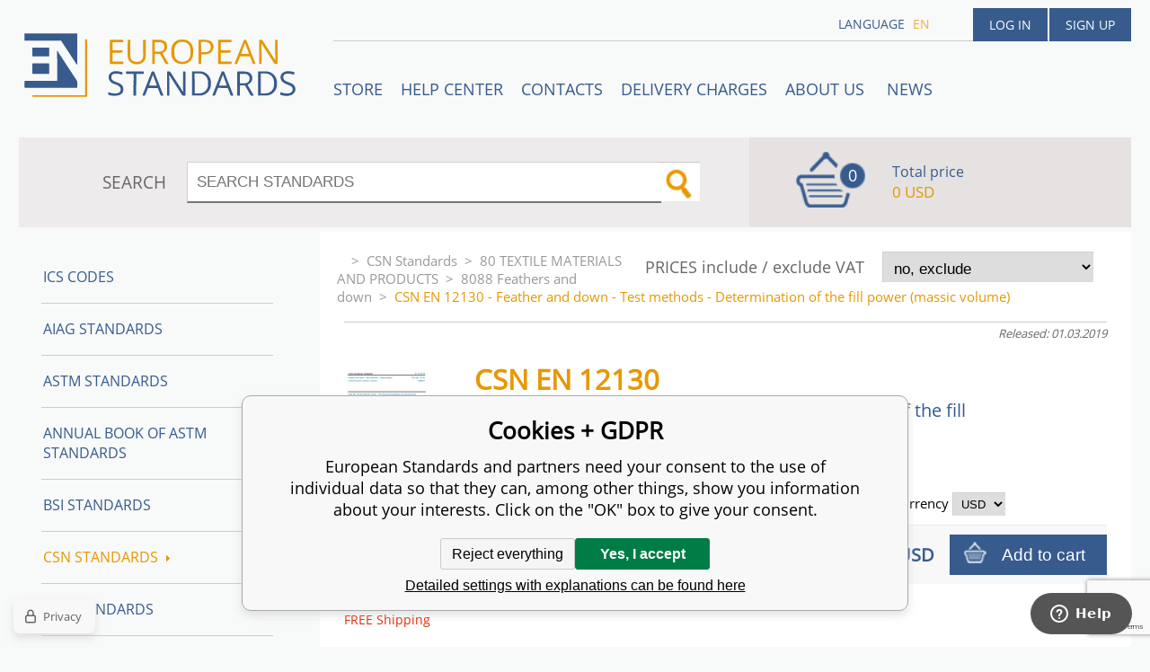

--- FILE ---
content_type: text/html; charset=utf-8
request_url: https://www.en-standard.eu/csn-en-12130-feather-and-down-test-methods-determination-of-the-fill-power-massic-volume/
body_size: 7856
content:
<!DOCTYPE html><html lang="en"><head prefix="og: http://ogp.me/ns# fb: http://ogp.me/ns/fb#"><meta name="author" content="European Standards" data-binargon="{&quot;fce&quot;:&quot;6&quot;, &quot;id&quot;:&quot;2203169&quot;, &quot;menaId&quot;:&quot;8&quot;, &quot;menaName&quot;:&quot;USD&quot;, &quot;languageCode&quot;:&quot;en-US&quot;, &quot;skindir&quot;:&quot;en-standard&quot;, &quot;cmslang&quot;:&quot;1&quot;, &quot;langiso&quot;:&quot;en&quot;, &quot;skinversion&quot;:1768899969, &quot;zemeProDoruceniISO&quot;:&quot;CZ&quot;}"><meta name="robots" content="index, follow, max-snippet:-1, max-image-preview:large"><meta http-equiv="content-type" content="text/html; charset=utf-8"><meta property="og:url" content="https://www.en-standard.eu/csn-en-12130-feather-and-down-test-methods-determination-of-the-fill-power-massic-volume/"/><meta property="og:site_name" content="https://www.en-standard.eu"/><meta property="og:description" content="CSN EN 12130 - Feather and down - Test methods - Determination of the fill power (massic volume), Category: 8088 Feathers and down"/><meta property="og:title" content="CSN EN 12130 - Feather and down - Test methods - Determination of the fill power (massic volume)"/><link rel="alternate" href="https://www.en-standard.eu/csn-en-12130-feather-and-down-test-methods-determination-of-the-fill-power-massic-volume/" hreflang="en-US" />
  <link rel="image_src" href="https://www.en-standard.eu/imgcache/6/7/pi520-67161-en-CSN-EN-12130-Feather-and-down_260_260_82085.jpg" />
  <meta property="og:type" content="product"/>
  <meta property="og:image" content="https://www.en-standard.eu/imgcache/6/7/pi520-67161-en-CSN-EN-12130-Feather-and-down_260_260_82085.jpg"/>
 <meta name="description" content="CSN EN 12130 - Feather and down - Test methods - Determination of the fill power (massic volume), Category: 8088 Feathers and down">
<meta name="keywords" content="CSN EN 12130 - Feather and down - Test methods - Determination of the fill power (massic volume)">
<meta name="audience" content="all">
<link rel="canonical" href="https://www.en-standard.eu/csn-en-12130-feather-and-down-test-methods-determination-of-the-fill-power-massic-volume/"><link rel="shortcut icon" href="https://www.en-standard.eu/favicon.ico" type="image/x-icon">

		<link rel="stylesheet" href="/skin/version-1768899969/en-standard/css-obecne.css" type="text/css"><script type="text/javascript" src="/admin/js/index.php?load=jquery,forms,montanus.slideshow,binargon.whisperer,binargon.cHintClass,jquery.prettyphoto,"></script><script type="text/javascript" src="https://www.en-standard.eu/version-1768899967/indexjs_6_1_en-standard.js"></script><meta name="viewport" content="width=device-width, initial-scale=1, user-scalable=yes"><title>CSN EN 12130 - Feather and down - Test methods - Determination of the fill power (massic volume)</title><!--commonTemplates_head--><script data-binargon="commonDatalayer_old" type="text/javascript">
		
			var dataLayer = dataLayer || [];
		
			dataLayer.push({
				"ecomm_prodid": "2203170","ecomm_parentprodid": "2203169","ecomm_pagetype": "product","ecomm_priceproduct": "61.18","category_name": "2212","product_name": "CSN EN 12130 - Feather and down - Test methods - Determination of the fill power (massic volume) - Hardcopy",
				"binargon": "vygenerovano pomoci IS BINARGON"
			});
			
      </script><script data-binargon="cMicrosoftAds (obecny script)">
			(function(w,d,t,r,u)
			{
				var f,n,i;
				w[u]=w[u]||[],f=function()
				{
					var o={ti:"21015862"};
					o.q=w[u],w[u]=new UET(o),w[u].push("pageLoad")
				},
				n=d.createElement(t),n.src=r,n.async=1,n.onload=n.onreadystatechange=function()
				{
					var s=this.readyState;
					s&&s!=="loaded"&&s!=="complete"||(f(),n.onload=n.onreadystatechange=null)
				},
				i=d.getElementsByTagName(t)[0],i.parentNode.insertBefore(n,i)
			})
			(window,document,"script","//bat.bing.com/bat.js","uetq");

			window.uetq = window.uetq || [];

		</script><script data-binargon="cMicrosoftAds (souhlas)">
			window.uetq.push("consent","default",{
				"ad_storage":"denied"
			});
    </script><!--EO commonTemplates_head--></head><body id="cmsBody" class="cmsBody"><div class="popup_wrap" style="display:none;"><form class="popup_form" id="preorderForm" action="https://www.en-standard.eu/csn-en-12130-feather-and-down-test-methods-determination-of-the-fill-power-massic-volume/" method="post"><input type="hidden" name="preorderProductKod" class="preorderProductKod" value="i520_67161_en"><input type="hidden" name="preorderProductNazev" class="preorderProductNazev" value="CSN EN 12130 - Feather and down - Test methods - Determination of the fill power (massic volume)"><div class="popup_close"></div><div class="form_heading">Preorder Form</div><div class="clr"></div><div class="form_left"><label class="popup_label">Name: <span class="red">*</span></label><div class="clr"></div><input class="form_input" name="preorderJmeno"></div><div class="form_right"><label class="popup_label">E-mail: <span class="red">*</span></label><div class="clr"></div><input class="form_input" name="preorderMail"></div><div class="clr"></div><div class="popup_infotext">Please insert your email, we will inform immediately after publishing this standard (include – discount code) </div><div class="clr"></div><div class="form_left"><label class="popup_label">code: <span class="red">*</span></label><div class="clr"></div><input class="form_input" type="text" name="napistenamcaptcha" value=""><div class="clr"></div></div><div class="form_right captcha"><img src="https://www.en-standard.eu/class.securityimage.php?kod=napistenamcaptcha&amp;width=200&amp;height=50"></div><div class="clr"></div><label class="label_required"><span class="red">*</span> required</label><button class="form_submit" type="button" id="preorder_sumbit">Send</button></form></div><div class="cmsPage fce6"><header><div class="cmsHeader"><a href="/" title="" class="logo"></a><div class="right"><div class="user"><a href="https://www.en-standard.eu/login/">Log in</a><a href="https://www.en-standard.eu/registration/">Sign up</a></div><div class="langheader">
          LANGUAGE
          <a class="selected1" href="https://www.en-standard.eu/csn-en-12130-feather-and-down-test-methods-determination-of-the-fill-power-massic-volume/">en</a></div></div><div class="headerResp"><div class="headerResp-fixed-wrap"><div class="textPagesTitleRes" data-open="0"><div class="burgerMenu"><span class="textPagesTitleRes textPagesTitleRes--text">Menu</span></div></div><div class="textpages"><a title="STORE" href="https://www.en-standard.eu/store/">STORE</a><a title="Help center" href="https://www.en-standard.eu/blog/">Help center</a><a title="Contacts" href="https://www.en-standard.eu/contacts-1/">Contacts</a><a title="Delivery charges" href="https://www.en-standard.eu/delivery-charges/">Delivery charges</a><a title="ABOUT US " href="https://www.en-standard.eu/about-us/">ABOUT US </a><a href="https://www.en-standard.eu/news-12-2025/" title="News">News</a></div><div class="search"><span>SEARCH</span><form method="post" action="https://www.en-standard.eu/search/"><input type="hidden" name="send" value="1"><input type="hidden" name="listpos" value="0"><input type="hidden" name="advs" value="1"><input type="text" name="as_search" value="" id="vyhledavani" placeholder="SEARCH STANDARDS"><button type="submit" class="lupa"></button><div class="clear"></div></form><div class="clear"></div></div><div class="kosik"><div class="iconkosik"><span>0</span></div><div class="total">Total price</div><div class="price">0 USD</div></div><div class="clr"></div></div><div class="clr"></div></div><div class="clr"></div></div><div class="clr"></div></header><div class="clr"></div><div class="content"><div class="contentInner"><div class="selectEUCountries_detail"><div class="priceDetailAKatalog"><div class="name">PRICES include / exclude VAT</div><div><select onchange="location.href=$(this).val();"><option value="https://www.en-standard.eu/csn-en-12130-feather-and-down-test-methods-determination-of-the-fill-power-massic-volume/?wtemp_vat=0&amp;wtemp_vatCountry=0">
				no, exclude
			</option><optgroup label="yes, include"><option value="https://www.en-standard.eu/csn-en-12130-feather-and-down-test-methods-determination-of-the-fill-power-massic-volume/?wtemp_vat=1&amp;wtemp_vatCountry=1">Czech Republic</option><option value="https://www.en-standard.eu/csn-en-12130-feather-and-down-test-methods-determination-of-the-fill-power-massic-volume/?wtemp_vat=1&amp;wtemp_vatCountry=9">Austria</option><option value="https://www.en-standard.eu/csn-en-12130-feather-and-down-test-methods-determination-of-the-fill-power-massic-volume/?wtemp_vat=1&amp;wtemp_vatCountry=12">Belgium</option><option value="https://www.en-standard.eu/csn-en-12130-feather-and-down-test-methods-determination-of-the-fill-power-massic-volume/?wtemp_vat=1&amp;wtemp_vatCountry=17">Bulgaria</option><option value="https://www.en-standard.eu/csn-en-12130-feather-and-down-test-methods-determination-of-the-fill-power-massic-volume/?wtemp_vat=1&amp;wtemp_vatCountry=20">Croatia</option><option value="https://www.en-standard.eu/csn-en-12130-feather-and-down-test-methods-determination-of-the-fill-power-massic-volume/?wtemp_vat=1&amp;wtemp_vatCountry=21">Denmark</option><option value="https://www.en-standard.eu/csn-en-12130-feather-and-down-test-methods-determination-of-the-fill-power-massic-volume/?wtemp_vat=1&amp;wtemp_vatCountry=23">Estonia</option><option value="https://www.en-standard.eu/csn-en-12130-feather-and-down-test-methods-determination-of-the-fill-power-massic-volume/?wtemp_vat=1&amp;wtemp_vatCountry=24">Finland</option><option value="https://www.en-standard.eu/csn-en-12130-feather-and-down-test-methods-determination-of-the-fill-power-massic-volume/?wtemp_vat=1&amp;wtemp_vatCountry=25">France</option><option value="https://www.en-standard.eu/csn-en-12130-feather-and-down-test-methods-determination-of-the-fill-power-massic-volume/?wtemp_vat=1&amp;wtemp_vatCountry=26">Germany</option><option value="https://www.en-standard.eu/csn-en-12130-feather-and-down-test-methods-determination-of-the-fill-power-massic-volume/?wtemp_vat=1&amp;wtemp_vatCountry=27">Greece</option><option value="https://www.en-standard.eu/csn-en-12130-feather-and-down-test-methods-determination-of-the-fill-power-massic-volume/?wtemp_vat=1&amp;wtemp_vatCountry=28">Hungary</option><option value="https://www.en-standard.eu/csn-en-12130-feather-and-down-test-methods-determination-of-the-fill-power-massic-volume/?wtemp_vat=1&amp;wtemp_vatCountry=30">Ireland</option><option value="https://www.en-standard.eu/csn-en-12130-feather-and-down-test-methods-determination-of-the-fill-power-massic-volume/?wtemp_vat=1&amp;wtemp_vatCountry=31">Italy</option><option value="https://www.en-standard.eu/csn-en-12130-feather-and-down-test-methods-determination-of-the-fill-power-massic-volume/?wtemp_vat=1&amp;wtemp_vatCountry=34">Latvia</option><option value="https://www.en-standard.eu/csn-en-12130-feather-and-down-test-methods-determination-of-the-fill-power-massic-volume/?wtemp_vat=1&amp;wtemp_vatCountry=36">Lithuania</option><option value="https://www.en-standard.eu/csn-en-12130-feather-and-down-test-methods-determination-of-the-fill-power-massic-volume/?wtemp_vat=1&amp;wtemp_vatCountry=37">Luxembourg</option><option value="https://www.en-standard.eu/csn-en-12130-feather-and-down-test-methods-determination-of-the-fill-power-massic-volume/?wtemp_vat=1&amp;wtemp_vatCountry=41">Monaco</option><option value="https://www.en-standard.eu/csn-en-12130-feather-and-down-test-methods-determination-of-the-fill-power-massic-volume/?wtemp_vat=1&amp;wtemp_vatCountry=43">Netherlands</option><option value="https://www.en-standard.eu/csn-en-12130-feather-and-down-test-methods-determination-of-the-fill-power-massic-volume/?wtemp_vat=1&amp;wtemp_vatCountry=47">Poland</option><option value="https://www.en-standard.eu/csn-en-12130-feather-and-down-test-methods-determination-of-the-fill-power-massic-volume/?wtemp_vat=1&amp;wtemp_vatCountry=48">Portugal</option><option value="https://www.en-standard.eu/csn-en-12130-feather-and-down-test-methods-determination-of-the-fill-power-massic-volume/?wtemp_vat=1&amp;wtemp_vatCountry=49">Romania</option><option value="https://www.en-standard.eu/csn-en-12130-feather-and-down-test-methods-determination-of-the-fill-power-massic-volume/?wtemp_vat=1&amp;wtemp_vatCountry=55">Slovakia</option><option value="https://www.en-standard.eu/csn-en-12130-feather-and-down-test-methods-determination-of-the-fill-power-massic-volume/?wtemp_vat=1&amp;wtemp_vatCountry=56">Slovenia</option><option value="https://www.en-standard.eu/csn-en-12130-feather-and-down-test-methods-determination-of-the-fill-power-massic-volume/?wtemp_vat=1&amp;wtemp_vatCountry=58">Spain</option><option value="https://www.en-standard.eu/csn-en-12130-feather-and-down-test-methods-determination-of-the-fill-power-massic-volume/?wtemp_vat=1&amp;wtemp_vatCountry=59">Sweden</option><option value="https://www.en-standard.eu/csn-en-12130-feather-and-down-test-methods-determination-of-the-fill-power-massic-volume/?wtemp_vat=1&amp;wtemp_vatCountry=68">Malta</option><option value="https://www.en-standard.eu/csn-en-12130-feather-and-down-test-methods-determination-of-the-fill-power-massic-volume/?wtemp_vat=1&amp;wtemp_vatCountry=69">Cyprus</option></optgroup></select></div></div><div class="clr"></div></div><div class="common_template_breadcrumb"><a href="https://www.en-standard.eu/" title="" class=" href2-first first"></a>&gt;<a href="https://www.en-standard.eu/csn-standards/" title="CSN Standards" class="">CSN Standards</a>&gt;<a href="https://www.en-standard.eu/csn-standards/80-textile-materials-and-products/" title="80 TEXTILE MATERIALS AND PRODUCTS" class="">80 TEXTILE MATERIALS AND PRODUCTS</a>&gt;<a href="https://www.en-standard.eu/csn-standards/80-textile-materials-and-products/8088-feathers-and-down/" title="8088 Feathers and down" class="">8088 Feathers and down</a>&gt;<span class="active">CSN EN 12130 - Feather and down - Test methods - Determination of the fill power (massic volume)</span></div><div class="fce6__container"><div class="upperPart js-show-product-info"><div class="releasedDodlhuta"><span class="dodlhuta" id="id_dostupnostProduktu"></span><span class="released">Released: 01.03.2019</span></div><div class="fleft"><a class="product_image_href" href="https://www.en-standard.eu/imgcache/6/7/pi520-67161-en-CSN-EN-12130-Feather-and-down_-1_-1_82085.jpg" target="_blank" rel="prettyPhoto[detail]" title="CSN EN 12130 - Feather and down - Test methods - Determination of the fill power (massic volume)"><img src="https://www.en-standard.eu/imgcache/6/7/pi520-67161-en-CSN-EN-12130-Feather-and-down_96_96_82085.jpg" alt="CSN EN 12130 - Feather and down - Test methods - Determination of the fill power (massic volume)" title="CSN EN 12130 - Feather and down - Test methods - Determination of the fill power (massic volume)"></a></div><div class="fleft detail_right_side"><h1 class="js-show-textpage" id="setbind-name">CSN EN 12130</h1><h2>Feather and down - Test methods - Determination of the fill power (massic volume)</h2><div class="short"></div></div><div class="clr"></div></div><div class="detailVariants"><div class="detailVariants__header"><div class="detailVariants__headerFormat">Format</div><div class="detailVariants__headerAvailability">Availability</div><div class="detailVariants__headerPrice"><span class="detailVariants__headerPriceText">Price and </span>currency
		      <select class="detailVariants__headerCurrency" onchange="location.href=$(this).val();"><option value="https://www.en-standard.eu/csn-en-12130-feather-and-down-test-methods-determination-of-the-fill-power-massic-volume/?mena=1">EUR</option><option value="https://www.en-standard.eu/csn-en-12130-feather-and-down-test-methods-determination-of-the-fill-power-massic-volume/?mena=6">GBP</option><option value="https://www.en-standard.eu/csn-en-12130-feather-and-down-test-methods-determination-of-the-fill-power-massic-volume/?mena=8" selected>USD</option></select></div></div><div class="detailVariants__row"><div class="detailVariants__icon"><div class="paper"></div></div><div class="detailVariants__language" title="Printed version - Standard will be sent you by FedEx International Priority Express.">English Hardcopy</div><div class="detailVariants__space" style="justify-content: center;">In stock<div title="" class="detailVariants__space__"></div></div><div class="detailVariants__price">61.18 USD</div><form class="detailVariants__form" action="https://www.en-standard.eu/csn-en-12130-feather-and-down-test-methods-determination-of-the-fill-power-massic-volume/"><input type="hidden" name="nakup" value="2203170"><button type="submit" class="detailVariants__addToCart">Add to cart</button></form></div></div><div class="clr"></div><div class="desc"><div class="textFormat" style="text-align: right;"></div></div><div class="clr"></div><div class="desc"><div class="detailPoznamkaProNahrady">FREE Shipping</div><table cellspacing="0" cellpadding="0" border="0" class="detailParametry"><tr class="pozice-1"><td class="tdleft" width="50%">Number of Standard:</td><td class="tdright">CSN EN 12130</td></tr><tr class="pozice-1"><td class="tdleft" width="50%">Category:</td><td class="tdright">808807</td></tr><tr class="pozice-1"><td class="tdleft" width="50%">Pages:</td><td class="tdright">16</td></tr><tr class="pozice-1"><td class="tdleft" width="50%">Released:</td><td class="tdright">01.03.2019</td></tr><tr class="pozice-1"><td class="tdleft" width="50%">Catalog number:</td><td class="tdright">506388</td></tr></table><div class="textFormat"></div><div class="name">DESCRIPTION</div><div class="textFormat"><center><h1>CSN EN 12130</h1></center>CSN EN 12130    This document specifies one procedure for determining the fill power (massic volume). This method is applicable to processed plumage fit for or constituting filled manufactured articles (e.g. anoraks, quilts, etc.).<br/>Original English text of CSN EN Standard.<br/>The price of the Standard included all amendments and correcturs.</div></div><div class="clr"></div><div class="links"><div class="cara"></div><a href="javascript:window.print()" class="print">Print</a><a href="mailto:?Subject=Zaj%C3%ADmav%C3%BD%20produkt&amp;Body=https://www.en-standard.eu/csn-en-12130-feather-and-down-test-methods-determination-of-the-fill-power-massic-volume/" class="email">RECOMMEND</a><div class="clr"></div></div><div class="share_menu"><div class="gplus"><div class="g-plusone" data-size="medium" data-annotation="none"></div></div><div class="twitter_button"><a class="twitter-share-button" href="https://twitter.com/share">Tweet</a></div><div class="linked_button"><script src="//platform.linkedin.com/in.js" type="text/javascript"> lang: en_US</script><script type="IN/Share" data-url="https://www.en-standard.eu/csn-en-12130-feather-and-down-test-methods-determination-of-the-fill-power-massic-volume/" data-counter="right"></script></div><div class="fb_button"><div class="fb-like" data-href="https://www.en-standard.eu/csn-en-12130-feather-and-down-test-methods-determination-of-the-fill-power-massic-volume/" data-layout="standard" data-action="like" data-show-faces="false" data-share="false"></div></div><div class="clr"></div></div></div><div class="clr"></div><div class="clr"></div></div><aside><div class="aside"><div class="kategorie"><a title="ICS codes" class="kat level0 selected open0" href="https://www.en-standard.eu/ics-codes/">ICS codes</a><a title="AIAG Standards | Automotive Industry Action Group" class="kat level0 selected open0" href="https://www.en-standard.eu/qs-9000/">AIAG Standards</a><a title="ASTM Standards | Buy ASTM PDF &amp; Hardcopy |12500 ASTM Standards" class="kat level0 selected open0" href="https://www.en-standard.eu/astm-standards/">ASTM Standards</a><a title="Annual Book of ASTM Standards" class="kat level0 selected open0" href="https://www.en-standard.eu/annual-book-of-astm-standards/">Annual Book of ASTM Standards</a><a title="BSI Standards " class="kat level0 selected open0" href="https://www.en-standard.eu/bsi-standards/">BSI Standards </a><a title="CSN Standards" class="kat level0 selected open1" href="https://www.en-standard.eu/csn-standards/">CSN Standards<div class="sipka"></div></a><a title="CQI Standards" class="kat level0 selected open0" href="https://www.en-standard.eu/cqi/">CQI Standards</a><a title="DIN Standards in German and English language" class="kat level0 selected open0" href="https://www.en-standard.eu/din-standards/">DIN Standards</a><a title="IEC Standards | International Electrotechnical Commission | IEC PDF" class="kat level0 selected open0" href="https://www.en-standard.eu/iec-standards/">IEC Standards</a><a title="IEEE Standards" class="kat level0 selected open0" href="https://www.en-standard.eu/ieee-standards/">IEEE Standards</a><a title="ISO Standards Online | Buy ISO PDF &amp; Print | EN ISO" class="kat level0 selected open0" href="https://www.en-standard.eu/iso-standards/">ISO Standards</a><a title="UNE standards" class="kat level0 selected open0" href="https://www.en-standard.eu/une-standards/">UNE standards</a><a title="VDA Standards | QS-9000 Standard | Automotive Quality Management" class="kat level0 selected open0" href="https://www.en-standard.eu/automotive-quality-standards-qs-9000/">VDA Automotive Standards </a><a title="Eurocodes" class="kat level0 selected open0" href="https://www.en-standard.eu/eurocodes/">Eurocodes</a><a title="Sets of EN standards and international standards ISO 9000" class="kat level0 selected open0" href="https://www.en-standard.eu/sets-of-en-standards/">Sets of EN Standards</a><a title="Quality Management Standards | ISO 9001" class="kat level0 selected open0" href="https://www.en-standard.eu/quality-management-standards-iso-9001/">Quality management standards ISO 9001</a><a title="International Standards for environmental management ISO 14001" class="kat level0 selected open0" href="https://www.en-standard.eu/environmental-management-systems-iso-14001/">Environmental management systems ISO 14001</a><a title="Asset management ISO 55000" class="kat level0 selected open0" href="https://www.en-standard.eu/asset-management-iso-55000/">Asset management ISO 55000</a><a title="ISO 50001:2011 – Energy Management System" class="kat level0 selected open0" href="https://www.en-standard.eu/energy-management-systems-iso-50001/">Energy management systems ISO 50001</a><a title="Facility management EN 15221" class="kat level0 selected open0" href="https://www.en-standard.eu/facility-management-en-15221-and-iso-41000/">Facility Management EN 15221 and ISO 41000</a><a title="ISO 5817-Welding" class="kat level0 selected open0" href="https://www.en-standard.eu/sets-of-en-standards-iso-5817-welding/">ISO 5817-Welding</a><a title="Information technology ISO/IEC 27000" class="kat level0 selected open0" href="https://www.en-standard.eu/information-technology-iso-iec-27000/">Information technology ISO/IEC 27000</a></div><div class="clr"></div></div></aside><div class="clr"></div></div><div class="clr"></div><div class="clr"></div><footer><div class="footer"><div class="box box1"><div class="name">Partners</div><div class="text"><p><a href="https://www.en-standard.eu/astm-standards/" target="_self">ASTM Standards</a>, <a href="https://www.en-standard.eu/bs-standards/" target="_self">BS Standards</a> </p> <p><a href="https://www.en-standard.eu/din-standards/" target="_self">DIN Standards</a>, <a href="https://www.en-standard.eu/iec-standards/" target="_self">IEC Standards</a>,</p> <p><a href="https://www.en-standard.eu/iso-standards/" target="_self">ISO Standards</a>, <a href="https://www.en-standard.eu/ieee-standards/" target="_self">IEEE Standards</a></p> <p><a href="https://www.en-standard.eu/automotive-quality-standards-qs-9000/" target="_self">VDA Standards</a>, <a href="https://www.en-standard.eu/cqi/" target="_self">CQI Manuals</a></p> <p> </p> <p> </p> <p> </p></div></div><div class="box box2"><div class="name">Terms and conditions</div><div class="text"><p align="left">Please check our <a href="/terms-and-conditions/">Terms and conditions</a> mainly for <strong>engineering standards in electronic (PDF)</strong> format </p> <p align="left"> </p> <p align="left"><a href="https://www.en-standard.eu/publicdoc/privacy-policy-en-standard-1.pdf" target="_self">Privacy Policy</a></p></div></div><div class="box box3"><div class="text"><div class="name" style="text-align: center; font-size: 16px;">3D Secure payment</div> <p style="text-align: center;" align="left"> <img src="https://www.en-standard.eu/publicdoc/gpwebpay-logo.png" alt="" width="223" height="31" /></p></div></div><div class="box box4"><div class="name">Contacts</div><div class="text"><p align="left">email: <a href="mailto:info@en-standard.eu">info@en-standard.eu</a></p> <p align="left">Phone: +420 377 921 379</p> <p align="left">Fax: +420 960 377 387 684</p></div></div><div class="clr"></div><div class="copy"><div class="left">Copyright 2026 © EUROPEAN STANDARD. All rights reserved.</div><div class="right"><a href="https://www.en-standard.eu/sitemap-en/" rel="sitemap">SITEMAP</a>
            
        <a target="_blank" href="https://www.binargon.cz/eshop/" title="ecommerce solutions">Ecommerce solutions</a> <a target="_blank" title="ecommerce solutions" href="https://www.binargon.cz/">BINARGON.cz</a></div></div><div class="clr"></div><div class="footer_ext"><p> </p> <p><a title="facebook en-standard.eu" href="https://www.facebook.com/pages/European-Standards-Online-Store/113965131954594?fref=ts" target="_blank"><img src="https://www.en-standard.eu/publicdoc/01-fcebook.png" alt="facebook" width="30" height="30" /></a>  <a title="google.plus  en-standard.eu" href="https://plus.google.com/u/0/b/109762724017410291385/" target="_blank"><img src="https://www.en-standard.eu/publicdoc/02-google-plus.png" alt="google plus" width="30" height="30" /></a>  <a title="twitter en-standard.eu" href="https://twitter.com/enstandards" target="_blank"><img src="https://www.en-standard.eu/publicdoc/03-twitter.png" alt="twitter" width="30" height="30" /></a>  <a title="linkedin en-standard.eu" href="http://www.linkedin.com/pub/en-standards/a3/a86/a54" target="_blank"><img src="https://www.en-standard.eu/publicdoc/05-linkedin.png" alt="linkedin" width="30" height="30" /></a> </p></div></div></footer><div class="clr"></div></div><script id="ze-snippet" src="https://static.zdassets.com/ekr/snippet.js?key=b94f751b-d910-477e-8f2f-93e423bee398"></script><!--commonTemplates (začátek)--><script data-binargon="commonGTAG (zalozeni gtag dataLayeru - dela se vzdy)">
			window.dataLayer = window.dataLayer || [];
			function gtag(){dataLayer.push(arguments);}
			gtag("js",new Date());
		</script><script data-binargon="commonGTAG (consents default)">
			gtag("consent","default",{
				"functionality_storage":"denied",
				"security_storage":"denied",
				"analytics_storage":"denied",
				"ad_storage":"denied",
				"personalization_storage":"denied",
				"ad_personalization":"denied",
				"ad_user_data":"denied",
				"wait_for_update":500
			});
		</script><script data-binargon="commonGTAG (consents update)">
			gtag("consent","update",{
				"functionality_storage":"denied",
				"security_storage":"denied",
				"analytics_storage":"denied",
				"ad_storage":"denied",
				"personalization_storage":"denied",
				"ad_personalization":"denied",
				"ad_user_data":"denied"
			});
		</script><script data-binargon="commonGTAG (GA4)" async="true" src="https://www.googletagmanager.com/gtag/js?id=G-NC00X5SEYZ"></script><script data-binargon="commonGTAG (GA4)">
				gtag("config","G-NC00X5SEYZ",{
					"send_page_view":false
				});
			</script><script data-binargon="commonGTAG (Google Ads)" async="true" src="https://www.googletagmanager.com/gtag/js?id=AW-1048721151"></script><script data-binargon="commonGTAG (Google Ads)">
				gtag("config","AW-1048721151",{});
			</script><script data-binargon="commonGTAG (data stranky)">
			gtag("set",{
				"currency":"USD",
				"linker":{
					"domains":["https://www.en-standard.eu/"],
					"decorate_forms": false
				}
			});

			
			gtag("event","page_view",{
				"ecomm_category":"CSN Standards\/80 TEXTILE MATERIALS AND PRODUCTS\/8088 Feathers and down\/CSN EN 12130 - Feather and down - Test methods - Determination of the fill power (massic volume)","ecomm_prodid":["i520_67161_en","i520_67161_en_Hardcopy"],"ecomm_totalvalue":61.18,"pagetype":"product","ecomm_pagetype":"product","dynx_prodid":["i520_67161_en","i520_67161_en_Hardcopy"],"dynx_totalvalue":61.18,"dynx_pagetype":"product"
			});

			
				gtag("event","view_item",{
					"items":[{
						"brand":"CSN",
						"category":"CSN Standards\/80 TEXTILE MATERIALS AND PRODUCTS\/8088 Feathers and down\/CSN EN 12130 - Feather and down - Test methods - Determination of the fill power (massic volume)",
						"google_business_vertical":"retail",
						"id":"i520_67161_en",
						"list_position":1,
						"name":"CSN EN 12130 - Feather and down - Test methods - Determination of the fill power (massic volume)",
						"price":61.18,
						"quantity":1
					},{
						"brand":"CSN",
						"category":"CSN Standards\/80 TEXTILE MATERIALS AND PRODUCTS\/8088 Feathers and down\/CSN EN 12130 - Feather and down - Test methods - Determination of the fill power (massic volume)",
						"google_business_vertical":"retail",
						"id":"i520_67161_en_Hardcopy",
						"list_position":2,
						"name":"CSN EN 12130 - Feather and down - Test methods - Determination of the fill power (massic volume) - Hardcopy",
						"price":61.18,
						"quantity":1
					}]
				});
			</script><script data-binargon="commonGoogleTagManager">
			(function(w,d,s,l,i){w[l]=w[l]||[];w[l].push({'gtm.start':
			new Date().getTime(),event:'gtm.js'});var f=d.getElementsByTagName(s)[0],
			j=d.createElement(s),dl=l!='dataLayer'?'&l='+l:'';j.async=true;j.src=
			'//www.googletagmanager.com/gtm.js?id='+i+dl;f.parentNode.insertBefore(j,f);
			})(window,document,'script',"dataLayer","GTM-PXGV7C5");
		</script><noscript data-binargon="commonGoogleTagManagerNoscript"><iframe src="https://www.googletagmanager.com/ns.html?id=GTM-PXGV7C5" height="0" width="0" style="display:none;visibility:hidden"></iframe></noscript><script data-binargon="common_json-ld (detail)" type="application/ld+json">{"@context":"http://schema.org/","@type":"Product","sku":"i520_67161_en","name":"CSN EN 12130 - Feather and down - Test methods - Determination of the fill power (massic volume)","image":["https:\/\/www.en-standard.eu\/imagegen.php?name=i520-67161-en\/CSN-EN-12130-Feather-and-down-.png"],"description":"CSN EN 12130CSN EN 12130    This document specifies one procedure for determining the fill power (massic volume). This method is applicable to processed plumage fit for or constituting filled manufactured articles (e.g. anoraks, quilts, etc.).Original English text of CSN EN Standard.The price of the Standard included all amendments and correcturs.","mpn":"i520_67161_en","manufacturer":"CSN","brand":{"@type":"Brand","name":"CSN"},"category":"CSN Standards","weight":"0.000","isRelatedTo":[],"isSimilarTo":[],"offers":{"@type":"Offer","price":"61","priceValidUntil":"2026-01-22","itemCondition":"http://schema.org/NewCondition","priceCurrency":"USD","availability":"http:\/\/schema.org\/InStock","url":"https://www.en-standard.eu/csn-en-12130-feather-and-down-test-methods-determination-of-the-fill-power-massic-volume/"}}</script><script data-binargon="common_json-ld (breadcrumb)" type="application/ld+json">{"@context":"http://schema.org","@type":"BreadcrumbList","itemListElement": [{"@type":"ListItem","position": 1,"item":{"@id":"https:\/\/www.en-standard.eu","name":"European Standards","image":""}},{"@type":"ListItem","position": 2,"item":{"@id":"https:\/\/www.en-standard.eu\/csn-standards\/","name":"CSN Standards","image":""}},{"@type":"ListItem","position": 3,"item":{"@id":"https:\/\/www.en-standard.eu\/csn-standards\/80-textile-materials-and-products\/","name":"80 TEXTILE MATERIALS AND PRODUCTS","image":""}},{"@type":"ListItem","position": 4,"item":{"@id":"https:\/\/www.en-standard.eu\/csn-standards\/80-textile-materials-and-products\/8088-feathers-and-down\/","name":"8088 Feathers and down","image":""}},{"@type":"ListItem","position": 5,"item":{"@id":"https:\/\/www.en-standard.eu\/csn-en-12130-feather-and-down-test-methods-determination-of-the-fill-power-massic-volume\/","name":"CSN EN 12130 - Feather and down - Test methods - Determination of the fill power (massic volume)","image":"https:\/\/www.en-standard.eu\/imagegen.php?autoimage=i520-67161-en"}}]}</script><link data-binargon="commonPrivacy (css)" href="/version-1768899966/libs/commonCss/commonPrivacy.css" rel="stylesheet" type="text/css" media="screen"><link data-binargon="commonPrivacy (preload)" href="/version-1768899969/admin/js/binargon.commonPrivacy.js" rel="preload" as="script"><template data-binargon="commonPrivacy (template)" class="js-commonPrivacy-scriptTemplate"><script data-binargon="commonPrivacy (data)">
				window.commonPrivacyDataLayer = window.commonPrivacyDataLayer || [];
        window.commonPrivacyPush = window.commonPrivacyPush || function(){window.commonPrivacyDataLayer.push(arguments);}
        window.commonPrivacyPush("souhlasy",[{"id":"67","systemId":"MicrosoftAds"},{"id":"93","systemId":"gtag_functionality_storage"},{"id":"94","systemId":"gtag_security_storage"},{"id":"95","systemId":"gtag_analytics_storage"},{"id":"96","systemId":"gtag_ad_storage"},{"id":"97","systemId":"gtag_personalization_storage"},{"id":"98","systemId":"gtag_ad_personalization"},{"id":"99","systemId":"gtag_ad_user_data"},{"id":"102","systemId":"common_googleZakaznickeRecenze"}]);
        window.commonPrivacyPush("minimizedType",0);
				window.commonPrivacyPush("dataLayerVersion","1");
				window.commonPrivacyPush("dataLayerName","dataLayer");
				window.commonPrivacyPush("GTMversion",1);
      </script><script data-binargon="commonPrivacy (script)" src="/version-1768899969/admin/js/binargon.commonPrivacy.js" defer></script></template><div data-binargon="commonPrivacy" data-nosnippet="" class="commonPrivacy commonPrivacy--default commonPrivacy--bottom"><aside class="commonPrivacy__bar "><div class="commonPrivacy__header">Cookies + GDPR</div><div class="commonPrivacy__description">European Standards and partners need your consent to the use of individual data so that they can, among other things, show you information about your interests. Click on the "OK" box to give your consent.</div><div class="commonPrivacy__buttons "><button class="commonPrivacy__button commonPrivacy__button--disallowAll" type="button" onclick="window.commonPrivacyDataLayer = window.commonPrivacyDataLayer || []; window.commonPrivacyPush = window.commonPrivacyPush || function(){window.commonPrivacyDataLayer.push(arguments);}; document.querySelectorAll('.js-commonPrivacy-scriptTemplate').forEach(template=&gt;{template.replaceWith(template.content)}); window.commonPrivacyPush('denyAll');">Reject everything</button><button class="commonPrivacy__button commonPrivacy__button--allowAll" type="button" onclick="window.commonPrivacyDataLayer = window.commonPrivacyDataLayer || []; window.commonPrivacyPush = window.commonPrivacyPush || function(){window.commonPrivacyDataLayer.push(arguments);}; document.querySelectorAll('.js-commonPrivacy-scriptTemplate').forEach(template=&gt;{template.replaceWith(template.content)}); window.commonPrivacyPush('grantAll');">Yes, I accept</button><button class="commonPrivacy__button commonPrivacy__button--options" type="button" onclick="window.commonPrivacyDataLayer = window.commonPrivacyDataLayer || []; window.commonPrivacyPush = window.commonPrivacyPush || function(){window.commonPrivacyDataLayer.push(arguments);}; document.querySelectorAll('.js-commonPrivacy-scriptTemplate').forEach(template=&gt;{template.replaceWith(template.content)}); window.commonPrivacyPush('showDetailed');">Detailed settings with explanations can be found here</button></div></aside><aside onclick="window.commonPrivacyDataLayer = window.commonPrivacyDataLayer || []; window.commonPrivacyPush = window.commonPrivacyPush || function(){window.commonPrivacyDataLayer.push(arguments);}; document.querySelectorAll('.js-commonPrivacy-scriptTemplate').forEach(template=&gt;{template.replaceWith(template.content)}); window.commonPrivacyPush('showDefault');" class="commonPrivacy__badge"><img class="commonPrivacy__badgeIcon" src="https://i.binargon.cz/commonPrivacy/rgba(100,100,100,1)/privacy.svg" alt=""><div class="commonPrivacy__badgeText">Privacy</div></aside></div><!--commonTemplates (konec)--><script type="text/javascript">
					$(function(){$('a[rel^=prettyPhoto]').prettyPhoto({theme:'light_rounded'})});
				</script><script src="https://apis.google.com/js/platform.js" async="1" defer></script><script src="//platform.twitter.com/widgets.js" async="true" charset="utf-8"></script></body></html>


--- FILE ---
content_type: text/html; charset=utf-8
request_url: https://accounts.google.com/o/oauth2/postmessageRelay?parent=https%3A%2F%2Fwww.en-standard.eu&jsh=m%3B%2F_%2Fscs%2Fabc-static%2F_%2Fjs%2Fk%3Dgapi.lb.en.2kN9-TZiXrM.O%2Fd%3D1%2Frs%3DAHpOoo_B4hu0FeWRuWHfxnZ3V0WubwN7Qw%2Fm%3D__features__
body_size: 160
content:
<!DOCTYPE html><html><head><title></title><meta http-equiv="content-type" content="text/html; charset=utf-8"><meta http-equiv="X-UA-Compatible" content="IE=edge"><meta name="viewport" content="width=device-width, initial-scale=1, minimum-scale=1, maximum-scale=1, user-scalable=0"><script src='https://ssl.gstatic.com/accounts/o/2580342461-postmessagerelay.js' nonce="wNrpKG2Gts6bP5yTy28wpw"></script></head><body><script type="text/javascript" src="https://apis.google.com/js/rpc:shindig_random.js?onload=init" nonce="wNrpKG2Gts6bP5yTy28wpw"></script></body></html>

--- FILE ---
content_type: text/html; charset=utf-8
request_url: https://www.google.com/recaptcha/api2/anchor?ar=1&k=6LcToiEaAAAAAP_8RAPt9cFTto5EOsfv19t3ovkQ&co=aHR0cHM6Ly93d3cuZW4tc3RhbmRhcmQuZXU6NDQz&hl=en&v=PoyoqOPhxBO7pBk68S4YbpHZ&size=invisible&anchor-ms=20000&execute-ms=30000&cb=nrqk4rv3l56a
body_size: 48851
content:
<!DOCTYPE HTML><html dir="ltr" lang="en"><head><meta http-equiv="Content-Type" content="text/html; charset=UTF-8">
<meta http-equiv="X-UA-Compatible" content="IE=edge">
<title>reCAPTCHA</title>
<style type="text/css">
/* cyrillic-ext */
@font-face {
  font-family: 'Roboto';
  font-style: normal;
  font-weight: 400;
  font-stretch: 100%;
  src: url(//fonts.gstatic.com/s/roboto/v48/KFO7CnqEu92Fr1ME7kSn66aGLdTylUAMa3GUBHMdazTgWw.woff2) format('woff2');
  unicode-range: U+0460-052F, U+1C80-1C8A, U+20B4, U+2DE0-2DFF, U+A640-A69F, U+FE2E-FE2F;
}
/* cyrillic */
@font-face {
  font-family: 'Roboto';
  font-style: normal;
  font-weight: 400;
  font-stretch: 100%;
  src: url(//fonts.gstatic.com/s/roboto/v48/KFO7CnqEu92Fr1ME7kSn66aGLdTylUAMa3iUBHMdazTgWw.woff2) format('woff2');
  unicode-range: U+0301, U+0400-045F, U+0490-0491, U+04B0-04B1, U+2116;
}
/* greek-ext */
@font-face {
  font-family: 'Roboto';
  font-style: normal;
  font-weight: 400;
  font-stretch: 100%;
  src: url(//fonts.gstatic.com/s/roboto/v48/KFO7CnqEu92Fr1ME7kSn66aGLdTylUAMa3CUBHMdazTgWw.woff2) format('woff2');
  unicode-range: U+1F00-1FFF;
}
/* greek */
@font-face {
  font-family: 'Roboto';
  font-style: normal;
  font-weight: 400;
  font-stretch: 100%;
  src: url(//fonts.gstatic.com/s/roboto/v48/KFO7CnqEu92Fr1ME7kSn66aGLdTylUAMa3-UBHMdazTgWw.woff2) format('woff2');
  unicode-range: U+0370-0377, U+037A-037F, U+0384-038A, U+038C, U+038E-03A1, U+03A3-03FF;
}
/* math */
@font-face {
  font-family: 'Roboto';
  font-style: normal;
  font-weight: 400;
  font-stretch: 100%;
  src: url(//fonts.gstatic.com/s/roboto/v48/KFO7CnqEu92Fr1ME7kSn66aGLdTylUAMawCUBHMdazTgWw.woff2) format('woff2');
  unicode-range: U+0302-0303, U+0305, U+0307-0308, U+0310, U+0312, U+0315, U+031A, U+0326-0327, U+032C, U+032F-0330, U+0332-0333, U+0338, U+033A, U+0346, U+034D, U+0391-03A1, U+03A3-03A9, U+03B1-03C9, U+03D1, U+03D5-03D6, U+03F0-03F1, U+03F4-03F5, U+2016-2017, U+2034-2038, U+203C, U+2040, U+2043, U+2047, U+2050, U+2057, U+205F, U+2070-2071, U+2074-208E, U+2090-209C, U+20D0-20DC, U+20E1, U+20E5-20EF, U+2100-2112, U+2114-2115, U+2117-2121, U+2123-214F, U+2190, U+2192, U+2194-21AE, U+21B0-21E5, U+21F1-21F2, U+21F4-2211, U+2213-2214, U+2216-22FF, U+2308-230B, U+2310, U+2319, U+231C-2321, U+2336-237A, U+237C, U+2395, U+239B-23B7, U+23D0, U+23DC-23E1, U+2474-2475, U+25AF, U+25B3, U+25B7, U+25BD, U+25C1, U+25CA, U+25CC, U+25FB, U+266D-266F, U+27C0-27FF, U+2900-2AFF, U+2B0E-2B11, U+2B30-2B4C, U+2BFE, U+3030, U+FF5B, U+FF5D, U+1D400-1D7FF, U+1EE00-1EEFF;
}
/* symbols */
@font-face {
  font-family: 'Roboto';
  font-style: normal;
  font-weight: 400;
  font-stretch: 100%;
  src: url(//fonts.gstatic.com/s/roboto/v48/KFO7CnqEu92Fr1ME7kSn66aGLdTylUAMaxKUBHMdazTgWw.woff2) format('woff2');
  unicode-range: U+0001-000C, U+000E-001F, U+007F-009F, U+20DD-20E0, U+20E2-20E4, U+2150-218F, U+2190, U+2192, U+2194-2199, U+21AF, U+21E6-21F0, U+21F3, U+2218-2219, U+2299, U+22C4-22C6, U+2300-243F, U+2440-244A, U+2460-24FF, U+25A0-27BF, U+2800-28FF, U+2921-2922, U+2981, U+29BF, U+29EB, U+2B00-2BFF, U+4DC0-4DFF, U+FFF9-FFFB, U+10140-1018E, U+10190-1019C, U+101A0, U+101D0-101FD, U+102E0-102FB, U+10E60-10E7E, U+1D2C0-1D2D3, U+1D2E0-1D37F, U+1F000-1F0FF, U+1F100-1F1AD, U+1F1E6-1F1FF, U+1F30D-1F30F, U+1F315, U+1F31C, U+1F31E, U+1F320-1F32C, U+1F336, U+1F378, U+1F37D, U+1F382, U+1F393-1F39F, U+1F3A7-1F3A8, U+1F3AC-1F3AF, U+1F3C2, U+1F3C4-1F3C6, U+1F3CA-1F3CE, U+1F3D4-1F3E0, U+1F3ED, U+1F3F1-1F3F3, U+1F3F5-1F3F7, U+1F408, U+1F415, U+1F41F, U+1F426, U+1F43F, U+1F441-1F442, U+1F444, U+1F446-1F449, U+1F44C-1F44E, U+1F453, U+1F46A, U+1F47D, U+1F4A3, U+1F4B0, U+1F4B3, U+1F4B9, U+1F4BB, U+1F4BF, U+1F4C8-1F4CB, U+1F4D6, U+1F4DA, U+1F4DF, U+1F4E3-1F4E6, U+1F4EA-1F4ED, U+1F4F7, U+1F4F9-1F4FB, U+1F4FD-1F4FE, U+1F503, U+1F507-1F50B, U+1F50D, U+1F512-1F513, U+1F53E-1F54A, U+1F54F-1F5FA, U+1F610, U+1F650-1F67F, U+1F687, U+1F68D, U+1F691, U+1F694, U+1F698, U+1F6AD, U+1F6B2, U+1F6B9-1F6BA, U+1F6BC, U+1F6C6-1F6CF, U+1F6D3-1F6D7, U+1F6E0-1F6EA, U+1F6F0-1F6F3, U+1F6F7-1F6FC, U+1F700-1F7FF, U+1F800-1F80B, U+1F810-1F847, U+1F850-1F859, U+1F860-1F887, U+1F890-1F8AD, U+1F8B0-1F8BB, U+1F8C0-1F8C1, U+1F900-1F90B, U+1F93B, U+1F946, U+1F984, U+1F996, U+1F9E9, U+1FA00-1FA6F, U+1FA70-1FA7C, U+1FA80-1FA89, U+1FA8F-1FAC6, U+1FACE-1FADC, U+1FADF-1FAE9, U+1FAF0-1FAF8, U+1FB00-1FBFF;
}
/* vietnamese */
@font-face {
  font-family: 'Roboto';
  font-style: normal;
  font-weight: 400;
  font-stretch: 100%;
  src: url(//fonts.gstatic.com/s/roboto/v48/KFO7CnqEu92Fr1ME7kSn66aGLdTylUAMa3OUBHMdazTgWw.woff2) format('woff2');
  unicode-range: U+0102-0103, U+0110-0111, U+0128-0129, U+0168-0169, U+01A0-01A1, U+01AF-01B0, U+0300-0301, U+0303-0304, U+0308-0309, U+0323, U+0329, U+1EA0-1EF9, U+20AB;
}
/* latin-ext */
@font-face {
  font-family: 'Roboto';
  font-style: normal;
  font-weight: 400;
  font-stretch: 100%;
  src: url(//fonts.gstatic.com/s/roboto/v48/KFO7CnqEu92Fr1ME7kSn66aGLdTylUAMa3KUBHMdazTgWw.woff2) format('woff2');
  unicode-range: U+0100-02BA, U+02BD-02C5, U+02C7-02CC, U+02CE-02D7, U+02DD-02FF, U+0304, U+0308, U+0329, U+1D00-1DBF, U+1E00-1E9F, U+1EF2-1EFF, U+2020, U+20A0-20AB, U+20AD-20C0, U+2113, U+2C60-2C7F, U+A720-A7FF;
}
/* latin */
@font-face {
  font-family: 'Roboto';
  font-style: normal;
  font-weight: 400;
  font-stretch: 100%;
  src: url(//fonts.gstatic.com/s/roboto/v48/KFO7CnqEu92Fr1ME7kSn66aGLdTylUAMa3yUBHMdazQ.woff2) format('woff2');
  unicode-range: U+0000-00FF, U+0131, U+0152-0153, U+02BB-02BC, U+02C6, U+02DA, U+02DC, U+0304, U+0308, U+0329, U+2000-206F, U+20AC, U+2122, U+2191, U+2193, U+2212, U+2215, U+FEFF, U+FFFD;
}
/* cyrillic-ext */
@font-face {
  font-family: 'Roboto';
  font-style: normal;
  font-weight: 500;
  font-stretch: 100%;
  src: url(//fonts.gstatic.com/s/roboto/v48/KFO7CnqEu92Fr1ME7kSn66aGLdTylUAMa3GUBHMdazTgWw.woff2) format('woff2');
  unicode-range: U+0460-052F, U+1C80-1C8A, U+20B4, U+2DE0-2DFF, U+A640-A69F, U+FE2E-FE2F;
}
/* cyrillic */
@font-face {
  font-family: 'Roboto';
  font-style: normal;
  font-weight: 500;
  font-stretch: 100%;
  src: url(//fonts.gstatic.com/s/roboto/v48/KFO7CnqEu92Fr1ME7kSn66aGLdTylUAMa3iUBHMdazTgWw.woff2) format('woff2');
  unicode-range: U+0301, U+0400-045F, U+0490-0491, U+04B0-04B1, U+2116;
}
/* greek-ext */
@font-face {
  font-family: 'Roboto';
  font-style: normal;
  font-weight: 500;
  font-stretch: 100%;
  src: url(//fonts.gstatic.com/s/roboto/v48/KFO7CnqEu92Fr1ME7kSn66aGLdTylUAMa3CUBHMdazTgWw.woff2) format('woff2');
  unicode-range: U+1F00-1FFF;
}
/* greek */
@font-face {
  font-family: 'Roboto';
  font-style: normal;
  font-weight: 500;
  font-stretch: 100%;
  src: url(//fonts.gstatic.com/s/roboto/v48/KFO7CnqEu92Fr1ME7kSn66aGLdTylUAMa3-UBHMdazTgWw.woff2) format('woff2');
  unicode-range: U+0370-0377, U+037A-037F, U+0384-038A, U+038C, U+038E-03A1, U+03A3-03FF;
}
/* math */
@font-face {
  font-family: 'Roboto';
  font-style: normal;
  font-weight: 500;
  font-stretch: 100%;
  src: url(//fonts.gstatic.com/s/roboto/v48/KFO7CnqEu92Fr1ME7kSn66aGLdTylUAMawCUBHMdazTgWw.woff2) format('woff2');
  unicode-range: U+0302-0303, U+0305, U+0307-0308, U+0310, U+0312, U+0315, U+031A, U+0326-0327, U+032C, U+032F-0330, U+0332-0333, U+0338, U+033A, U+0346, U+034D, U+0391-03A1, U+03A3-03A9, U+03B1-03C9, U+03D1, U+03D5-03D6, U+03F0-03F1, U+03F4-03F5, U+2016-2017, U+2034-2038, U+203C, U+2040, U+2043, U+2047, U+2050, U+2057, U+205F, U+2070-2071, U+2074-208E, U+2090-209C, U+20D0-20DC, U+20E1, U+20E5-20EF, U+2100-2112, U+2114-2115, U+2117-2121, U+2123-214F, U+2190, U+2192, U+2194-21AE, U+21B0-21E5, U+21F1-21F2, U+21F4-2211, U+2213-2214, U+2216-22FF, U+2308-230B, U+2310, U+2319, U+231C-2321, U+2336-237A, U+237C, U+2395, U+239B-23B7, U+23D0, U+23DC-23E1, U+2474-2475, U+25AF, U+25B3, U+25B7, U+25BD, U+25C1, U+25CA, U+25CC, U+25FB, U+266D-266F, U+27C0-27FF, U+2900-2AFF, U+2B0E-2B11, U+2B30-2B4C, U+2BFE, U+3030, U+FF5B, U+FF5D, U+1D400-1D7FF, U+1EE00-1EEFF;
}
/* symbols */
@font-face {
  font-family: 'Roboto';
  font-style: normal;
  font-weight: 500;
  font-stretch: 100%;
  src: url(//fonts.gstatic.com/s/roboto/v48/KFO7CnqEu92Fr1ME7kSn66aGLdTylUAMaxKUBHMdazTgWw.woff2) format('woff2');
  unicode-range: U+0001-000C, U+000E-001F, U+007F-009F, U+20DD-20E0, U+20E2-20E4, U+2150-218F, U+2190, U+2192, U+2194-2199, U+21AF, U+21E6-21F0, U+21F3, U+2218-2219, U+2299, U+22C4-22C6, U+2300-243F, U+2440-244A, U+2460-24FF, U+25A0-27BF, U+2800-28FF, U+2921-2922, U+2981, U+29BF, U+29EB, U+2B00-2BFF, U+4DC0-4DFF, U+FFF9-FFFB, U+10140-1018E, U+10190-1019C, U+101A0, U+101D0-101FD, U+102E0-102FB, U+10E60-10E7E, U+1D2C0-1D2D3, U+1D2E0-1D37F, U+1F000-1F0FF, U+1F100-1F1AD, U+1F1E6-1F1FF, U+1F30D-1F30F, U+1F315, U+1F31C, U+1F31E, U+1F320-1F32C, U+1F336, U+1F378, U+1F37D, U+1F382, U+1F393-1F39F, U+1F3A7-1F3A8, U+1F3AC-1F3AF, U+1F3C2, U+1F3C4-1F3C6, U+1F3CA-1F3CE, U+1F3D4-1F3E0, U+1F3ED, U+1F3F1-1F3F3, U+1F3F5-1F3F7, U+1F408, U+1F415, U+1F41F, U+1F426, U+1F43F, U+1F441-1F442, U+1F444, U+1F446-1F449, U+1F44C-1F44E, U+1F453, U+1F46A, U+1F47D, U+1F4A3, U+1F4B0, U+1F4B3, U+1F4B9, U+1F4BB, U+1F4BF, U+1F4C8-1F4CB, U+1F4D6, U+1F4DA, U+1F4DF, U+1F4E3-1F4E6, U+1F4EA-1F4ED, U+1F4F7, U+1F4F9-1F4FB, U+1F4FD-1F4FE, U+1F503, U+1F507-1F50B, U+1F50D, U+1F512-1F513, U+1F53E-1F54A, U+1F54F-1F5FA, U+1F610, U+1F650-1F67F, U+1F687, U+1F68D, U+1F691, U+1F694, U+1F698, U+1F6AD, U+1F6B2, U+1F6B9-1F6BA, U+1F6BC, U+1F6C6-1F6CF, U+1F6D3-1F6D7, U+1F6E0-1F6EA, U+1F6F0-1F6F3, U+1F6F7-1F6FC, U+1F700-1F7FF, U+1F800-1F80B, U+1F810-1F847, U+1F850-1F859, U+1F860-1F887, U+1F890-1F8AD, U+1F8B0-1F8BB, U+1F8C0-1F8C1, U+1F900-1F90B, U+1F93B, U+1F946, U+1F984, U+1F996, U+1F9E9, U+1FA00-1FA6F, U+1FA70-1FA7C, U+1FA80-1FA89, U+1FA8F-1FAC6, U+1FACE-1FADC, U+1FADF-1FAE9, U+1FAF0-1FAF8, U+1FB00-1FBFF;
}
/* vietnamese */
@font-face {
  font-family: 'Roboto';
  font-style: normal;
  font-weight: 500;
  font-stretch: 100%;
  src: url(//fonts.gstatic.com/s/roboto/v48/KFO7CnqEu92Fr1ME7kSn66aGLdTylUAMa3OUBHMdazTgWw.woff2) format('woff2');
  unicode-range: U+0102-0103, U+0110-0111, U+0128-0129, U+0168-0169, U+01A0-01A1, U+01AF-01B0, U+0300-0301, U+0303-0304, U+0308-0309, U+0323, U+0329, U+1EA0-1EF9, U+20AB;
}
/* latin-ext */
@font-face {
  font-family: 'Roboto';
  font-style: normal;
  font-weight: 500;
  font-stretch: 100%;
  src: url(//fonts.gstatic.com/s/roboto/v48/KFO7CnqEu92Fr1ME7kSn66aGLdTylUAMa3KUBHMdazTgWw.woff2) format('woff2');
  unicode-range: U+0100-02BA, U+02BD-02C5, U+02C7-02CC, U+02CE-02D7, U+02DD-02FF, U+0304, U+0308, U+0329, U+1D00-1DBF, U+1E00-1E9F, U+1EF2-1EFF, U+2020, U+20A0-20AB, U+20AD-20C0, U+2113, U+2C60-2C7F, U+A720-A7FF;
}
/* latin */
@font-face {
  font-family: 'Roboto';
  font-style: normal;
  font-weight: 500;
  font-stretch: 100%;
  src: url(//fonts.gstatic.com/s/roboto/v48/KFO7CnqEu92Fr1ME7kSn66aGLdTylUAMa3yUBHMdazQ.woff2) format('woff2');
  unicode-range: U+0000-00FF, U+0131, U+0152-0153, U+02BB-02BC, U+02C6, U+02DA, U+02DC, U+0304, U+0308, U+0329, U+2000-206F, U+20AC, U+2122, U+2191, U+2193, U+2212, U+2215, U+FEFF, U+FFFD;
}
/* cyrillic-ext */
@font-face {
  font-family: 'Roboto';
  font-style: normal;
  font-weight: 900;
  font-stretch: 100%;
  src: url(//fonts.gstatic.com/s/roboto/v48/KFO7CnqEu92Fr1ME7kSn66aGLdTylUAMa3GUBHMdazTgWw.woff2) format('woff2');
  unicode-range: U+0460-052F, U+1C80-1C8A, U+20B4, U+2DE0-2DFF, U+A640-A69F, U+FE2E-FE2F;
}
/* cyrillic */
@font-face {
  font-family: 'Roboto';
  font-style: normal;
  font-weight: 900;
  font-stretch: 100%;
  src: url(//fonts.gstatic.com/s/roboto/v48/KFO7CnqEu92Fr1ME7kSn66aGLdTylUAMa3iUBHMdazTgWw.woff2) format('woff2');
  unicode-range: U+0301, U+0400-045F, U+0490-0491, U+04B0-04B1, U+2116;
}
/* greek-ext */
@font-face {
  font-family: 'Roboto';
  font-style: normal;
  font-weight: 900;
  font-stretch: 100%;
  src: url(//fonts.gstatic.com/s/roboto/v48/KFO7CnqEu92Fr1ME7kSn66aGLdTylUAMa3CUBHMdazTgWw.woff2) format('woff2');
  unicode-range: U+1F00-1FFF;
}
/* greek */
@font-face {
  font-family: 'Roboto';
  font-style: normal;
  font-weight: 900;
  font-stretch: 100%;
  src: url(//fonts.gstatic.com/s/roboto/v48/KFO7CnqEu92Fr1ME7kSn66aGLdTylUAMa3-UBHMdazTgWw.woff2) format('woff2');
  unicode-range: U+0370-0377, U+037A-037F, U+0384-038A, U+038C, U+038E-03A1, U+03A3-03FF;
}
/* math */
@font-face {
  font-family: 'Roboto';
  font-style: normal;
  font-weight: 900;
  font-stretch: 100%;
  src: url(//fonts.gstatic.com/s/roboto/v48/KFO7CnqEu92Fr1ME7kSn66aGLdTylUAMawCUBHMdazTgWw.woff2) format('woff2');
  unicode-range: U+0302-0303, U+0305, U+0307-0308, U+0310, U+0312, U+0315, U+031A, U+0326-0327, U+032C, U+032F-0330, U+0332-0333, U+0338, U+033A, U+0346, U+034D, U+0391-03A1, U+03A3-03A9, U+03B1-03C9, U+03D1, U+03D5-03D6, U+03F0-03F1, U+03F4-03F5, U+2016-2017, U+2034-2038, U+203C, U+2040, U+2043, U+2047, U+2050, U+2057, U+205F, U+2070-2071, U+2074-208E, U+2090-209C, U+20D0-20DC, U+20E1, U+20E5-20EF, U+2100-2112, U+2114-2115, U+2117-2121, U+2123-214F, U+2190, U+2192, U+2194-21AE, U+21B0-21E5, U+21F1-21F2, U+21F4-2211, U+2213-2214, U+2216-22FF, U+2308-230B, U+2310, U+2319, U+231C-2321, U+2336-237A, U+237C, U+2395, U+239B-23B7, U+23D0, U+23DC-23E1, U+2474-2475, U+25AF, U+25B3, U+25B7, U+25BD, U+25C1, U+25CA, U+25CC, U+25FB, U+266D-266F, U+27C0-27FF, U+2900-2AFF, U+2B0E-2B11, U+2B30-2B4C, U+2BFE, U+3030, U+FF5B, U+FF5D, U+1D400-1D7FF, U+1EE00-1EEFF;
}
/* symbols */
@font-face {
  font-family: 'Roboto';
  font-style: normal;
  font-weight: 900;
  font-stretch: 100%;
  src: url(//fonts.gstatic.com/s/roboto/v48/KFO7CnqEu92Fr1ME7kSn66aGLdTylUAMaxKUBHMdazTgWw.woff2) format('woff2');
  unicode-range: U+0001-000C, U+000E-001F, U+007F-009F, U+20DD-20E0, U+20E2-20E4, U+2150-218F, U+2190, U+2192, U+2194-2199, U+21AF, U+21E6-21F0, U+21F3, U+2218-2219, U+2299, U+22C4-22C6, U+2300-243F, U+2440-244A, U+2460-24FF, U+25A0-27BF, U+2800-28FF, U+2921-2922, U+2981, U+29BF, U+29EB, U+2B00-2BFF, U+4DC0-4DFF, U+FFF9-FFFB, U+10140-1018E, U+10190-1019C, U+101A0, U+101D0-101FD, U+102E0-102FB, U+10E60-10E7E, U+1D2C0-1D2D3, U+1D2E0-1D37F, U+1F000-1F0FF, U+1F100-1F1AD, U+1F1E6-1F1FF, U+1F30D-1F30F, U+1F315, U+1F31C, U+1F31E, U+1F320-1F32C, U+1F336, U+1F378, U+1F37D, U+1F382, U+1F393-1F39F, U+1F3A7-1F3A8, U+1F3AC-1F3AF, U+1F3C2, U+1F3C4-1F3C6, U+1F3CA-1F3CE, U+1F3D4-1F3E0, U+1F3ED, U+1F3F1-1F3F3, U+1F3F5-1F3F7, U+1F408, U+1F415, U+1F41F, U+1F426, U+1F43F, U+1F441-1F442, U+1F444, U+1F446-1F449, U+1F44C-1F44E, U+1F453, U+1F46A, U+1F47D, U+1F4A3, U+1F4B0, U+1F4B3, U+1F4B9, U+1F4BB, U+1F4BF, U+1F4C8-1F4CB, U+1F4D6, U+1F4DA, U+1F4DF, U+1F4E3-1F4E6, U+1F4EA-1F4ED, U+1F4F7, U+1F4F9-1F4FB, U+1F4FD-1F4FE, U+1F503, U+1F507-1F50B, U+1F50D, U+1F512-1F513, U+1F53E-1F54A, U+1F54F-1F5FA, U+1F610, U+1F650-1F67F, U+1F687, U+1F68D, U+1F691, U+1F694, U+1F698, U+1F6AD, U+1F6B2, U+1F6B9-1F6BA, U+1F6BC, U+1F6C6-1F6CF, U+1F6D3-1F6D7, U+1F6E0-1F6EA, U+1F6F0-1F6F3, U+1F6F7-1F6FC, U+1F700-1F7FF, U+1F800-1F80B, U+1F810-1F847, U+1F850-1F859, U+1F860-1F887, U+1F890-1F8AD, U+1F8B0-1F8BB, U+1F8C0-1F8C1, U+1F900-1F90B, U+1F93B, U+1F946, U+1F984, U+1F996, U+1F9E9, U+1FA00-1FA6F, U+1FA70-1FA7C, U+1FA80-1FA89, U+1FA8F-1FAC6, U+1FACE-1FADC, U+1FADF-1FAE9, U+1FAF0-1FAF8, U+1FB00-1FBFF;
}
/* vietnamese */
@font-face {
  font-family: 'Roboto';
  font-style: normal;
  font-weight: 900;
  font-stretch: 100%;
  src: url(//fonts.gstatic.com/s/roboto/v48/KFO7CnqEu92Fr1ME7kSn66aGLdTylUAMa3OUBHMdazTgWw.woff2) format('woff2');
  unicode-range: U+0102-0103, U+0110-0111, U+0128-0129, U+0168-0169, U+01A0-01A1, U+01AF-01B0, U+0300-0301, U+0303-0304, U+0308-0309, U+0323, U+0329, U+1EA0-1EF9, U+20AB;
}
/* latin-ext */
@font-face {
  font-family: 'Roboto';
  font-style: normal;
  font-weight: 900;
  font-stretch: 100%;
  src: url(//fonts.gstatic.com/s/roboto/v48/KFO7CnqEu92Fr1ME7kSn66aGLdTylUAMa3KUBHMdazTgWw.woff2) format('woff2');
  unicode-range: U+0100-02BA, U+02BD-02C5, U+02C7-02CC, U+02CE-02D7, U+02DD-02FF, U+0304, U+0308, U+0329, U+1D00-1DBF, U+1E00-1E9F, U+1EF2-1EFF, U+2020, U+20A0-20AB, U+20AD-20C0, U+2113, U+2C60-2C7F, U+A720-A7FF;
}
/* latin */
@font-face {
  font-family: 'Roboto';
  font-style: normal;
  font-weight: 900;
  font-stretch: 100%;
  src: url(//fonts.gstatic.com/s/roboto/v48/KFO7CnqEu92Fr1ME7kSn66aGLdTylUAMa3yUBHMdazQ.woff2) format('woff2');
  unicode-range: U+0000-00FF, U+0131, U+0152-0153, U+02BB-02BC, U+02C6, U+02DA, U+02DC, U+0304, U+0308, U+0329, U+2000-206F, U+20AC, U+2122, U+2191, U+2193, U+2212, U+2215, U+FEFF, U+FFFD;
}

</style>
<link rel="stylesheet" type="text/css" href="https://www.gstatic.com/recaptcha/releases/PoyoqOPhxBO7pBk68S4YbpHZ/styles__ltr.css">
<script nonce="jSFHaCye-42sZKGy51UmEA" type="text/javascript">window['__recaptcha_api'] = 'https://www.google.com/recaptcha/api2/';</script>
<script type="text/javascript" src="https://www.gstatic.com/recaptcha/releases/PoyoqOPhxBO7pBk68S4YbpHZ/recaptcha__en.js" nonce="jSFHaCye-42sZKGy51UmEA">
      
    </script></head>
<body><div id="rc-anchor-alert" class="rc-anchor-alert"></div>
<input type="hidden" id="recaptcha-token" value="[base64]">
<script type="text/javascript" nonce="jSFHaCye-42sZKGy51UmEA">
      recaptcha.anchor.Main.init("[\x22ainput\x22,[\x22bgdata\x22,\x22\x22,\[base64]/[base64]/[base64]/[base64]/[base64]/[base64]/KGcoTywyNTMsTy5PKSxVRyhPLEMpKTpnKE8sMjUzLEMpLE8pKSxsKSksTykpfSxieT1mdW5jdGlvbihDLE8sdSxsKXtmb3IobD0odT1SKEMpLDApO08+MDtPLS0pbD1sPDw4fFooQyk7ZyhDLHUsbCl9LFVHPWZ1bmN0aW9uKEMsTyl7Qy5pLmxlbmd0aD4xMDQ/[base64]/[base64]/[base64]/[base64]/[base64]/[base64]/[base64]\\u003d\x22,\[base64]\x22,\x22wrN4H8Khwp/CrhMcQMOZw7EzwrnDuwbCmsOjPcKlE8OyA0/DsT7CmMOKw7zCsC4wecOnw4LCl8O2K3XDusOrwqoTwpjDlsOuEsOSw6jCs8KXwqXCrMOGw47Cq8OHZMOCw6/[base64]/[base64]/CqFhYa8K9I8O5eMKhGsOYw7jCgF/CtMK0YnUswpBzC8OFL20TD8KzM8O1w5fDp8Kmw4HCpsOIF8KQURJBw6jCtcKZw6hswpLDrXLCgsOCwovCt1nCsj7DtFwVw5XCr0VTw7PCsRzDlEJ7wqfDskPDnMOYZE/CncO3woxJa8K5GEorEsKmw659w53Dv8Kzw5jCgTc7b8O0w7DDr8KJwqxYwpAxVMKNSVXDr0jDksKXwp/Cj8KAwpZVwoTDmm/CsC3CiMK+w5BfRHFIeHHCln7CvRPCscKpwo/DucORDsOCbsOzwpkBO8KLwoB6w6FlwpB8wpJ6K8OGw4DCkjHClcK9cWcjNcKFwobDmT1NwpNNYcKTEsOPbyzCkXFcMEPClCR/w4YSUcKuA8K1w5zDqX3CpRLDpMKre8OlwrDCtUTCgkzCoEXCtypKHsK2wr/CjAs/wqFPw57Cl0dQC2YqFAwrwpzDszLDlcOHWhzCk8OeSBNswqItwqJwwp9wwo3DhkwZw5nDlAHCj8OfNFvCoAQDwqjChAkxJ1TChxEwYMOqQkbCkEURw4rDusKlwqIDZX/CkUMbH8KgC8O/wrbDmBTCqHvDlcO4VMKaw47ChcOrw4hVBQ/Dh8KkWsKxw49lNMONw6sGwqrCi8KwAMKPw5Uyw6Elb8OVdFDCo8OUwp9Tw5zCl8Kew6nDl8ORORXDjsKDBQvCtW3Ck1bChMKQw7UyasOJDj9qAzJLBmcyw5vClQEow5zDn0zDksOWw5o0w4XCs10/[base64]/CmCsCJMOkYsOww7zCjAUkwrXDmR7DrUjChD7DrxDCvm/DisOJwpcQecKOcmXDvmjCv8OgA8OuUmbDjkfCoWfDqinCgcO9F31Gwq1Xw5vDvsK9w6bDhXrCpsO3w4nCpcO9ZBPCu3HDusOPfsOnecOmXMO1ZsKrw5bCqsOsw7FIIXfDtT7CscKebcKMwqLDoMKMGkJ+fsOjw6EadAMCwqE/[base64]/wrrCr8O1O8OWw5MZw6Ijc01mw7lZw5JzAQpsw6p9wqjDjsKOwqrCm8ODIWLDnHXDisOgw7ACwr57woo3w4Axw5lVwp7Dm8OGTsK9RsORdk0HwoLDrsKMw5DCnMOJwoY4w53Cl8OxZSsIH8K8H8OpNmUgw5HDusOZJMONeBorw4fCjknChkJqDMK/UxptwpDCr8KUw4jDuWhNwqkZwpbDulLClwHChMOowrjCvyhubMKTworCuw/[base64]/wq3CiwTCuUBZRn/[base64]/[base64]/DpnzChGM4CUhawp8qEsOQwq/Dp8O/wqrDs8Onw449wpNEw7Rcw7c/w4LCtlLCvcK+CMK4OlVlSsOzwpNbUsK7JD5wP8OpQSnDliICwrwNa8OnCXTDogjCrMK6GcOuw6DDrHDDiATDtjhTNsOaw6PChUZ7R2vCn8KyL8KYw6A0w45ew7/Cn8OSF3oCPlF1K8KDacOSP8K0dMOyTjVqDSdIwogLJMKMQsKzdMO0wq/DoMOCw4cGwp3CnS06w5cWw5vCpcKEZ8KSFUAlwp3DoRsEJn5Cfyklw4ZONsOqw4zDmzHDnVbCvWM1LsOee8Kqw53Di8K7ehTDksOQfmTDmsKVOMO/FzwfEcOJwqjDjsK2wrrCvFDDgMOONcKnwrjDrcKPTcKpN8KCw6VYP1c4w7fDh0bCvcO8HkDDrWvDqEIjwp/CtwN1B8OYwonCvT/CiyhJw7kJwqPCl0PClTbDq37DvcONUsOyw4gTd8OwJE7DscOdw5zDkSwGI8O+worDjlrCq1lbEsKydXLDoMKTeQPCrznDv8K+F8OUwrl/HTrCkDTCu2kbw4rDjnnCjsK8w7EGLw9gZ1pMdQYRLMK5w6UnLzXDkcObwo/ClcKQwqjDrzjDucKdw6/CscOuw5E0PX/DpWZbw43Dv8O1U8OSw7LDlWPCtU08woAJwoBZMMOGwqvDhsKjTS1OeSfCmB4PwoTCp8K3wqVxQ2jClUgcwoAuTsOPwp/Dh1w4w50tQsOEwotYwoMAfH5XwrZNdSk3DSrDlcOsw58uwovCl1tjWsKjZMKYw6d3KzbCuBIfw5EAHcOPwpBZCUHDlMOswpguUUM2wrTCnF44CXwlw6dPeMKcf8ODGVddYcOAKT3Dg2/[base64]/VMKlw5nCtsK4acKMw7xSw5Zywrc8azbDrwNDcyPCl0/CqMKvw6nCsEtlZMOfw5zCk8KsZcOow5bCpUw5w5/ChXJaw79WP8OjJW/CrT9mYsOnLMK5KMKzw78Xwr0XbsOOw4rCnsO9GVDDpcKpw7jCm8Olw7F3wqZ6Clsbw7jDln5ba8KjdcK1AcO1w69VADDDk1gnB01yw7vDlsKsw4E2a8KZDXBeLhlnRMKEfhhvFMOdfsONOVM3asKzw7rCgsO6wpXCmcKWYB3DoMK/woHCkjAZw4dkwoXDijjDplHDo8OTw6bCh3MqW0lxwptTIRbDqEHCnGxDGlJtI8KIWcKNwrLCl0AWMSHCm8KJw6DDohDDu8KVw6jClAJYw6ZnZcOEJFpVSsOoKMOyw4fCjVbCul4FMmzClcKyIH0ddWBkw5PDrMOcDcKKw6A/w4cHMm97YMKqbcKCw4DDuMKPHMKhwpEuw7PDvwbDisKpw43DiFpIw4kXw7HCt8K6BUpQH8OaLsO9d8O9w49Qw4kDETTDpmkoesK7wqESw4PCtAHCjFHDh0XCuMKIwqzCkMOTTykbScOww6/DqMORw7HCq8K0D37CnHnDncO/XsKhwoV9w7vCs8OEwoVSw4xxZj0lw5zCvsO0UMOkw61awrDDvFnClTXCk8K7wrLCvMOvI8Kvw6Y1wqnCrMO1wo9vwrrDlynDog3DjW8WworCvU/CtXxCdsKsEMOjwoEOw5jCg8OgE8KkFH4ucsODw5nCq8OEw67DicOCw4vDmsOEZsKjFDTDk2vClMOyw6/CscORwpDDl8KBM8O+wp4xWHsyME7Ct8KkBMOGwqkvw6MUwrrCgcONw6UOw7nCmsOEYMKZw65Jw5NgHcOYb0PCvSrCsSIUw4TCusOkIg/CiQwfFjbDhsOJfMOww4pBw5fDpsKpeCVROsKZK0puF8OpVX7DpyVtw4/CjmZswobCpEvCsTlHwpcBwq7DmMKiwo7ClFI/dcOXA8KkZT54ZTrDgwnCgcKBwofCvh1bw47Dq8KcG8KBO8OqWMKBwqvCr0TDjcOZw4VxwpxywofCl3jCkx9mSMOLw4fCnsOVwrg3NcK6woPClcOQag7Dv0TCqDvDh1xURk7DhMOYwq1GHX/Dp3t4LXgGwodywrHChzR3ccOBw790ZsKSeycLw5dmd8Kbw4ExwrZwHDtBCMOQwqRcdmrCqcKgFsK6w4ciVMOzwopTVWbDhgDCol3DnFDDlV9+w7Yjb8OEwp1+w6A2ZVnCv8OMD8KMw4/[base64]/CjkzDvcO+w7fDsMKBwp7CgsODw7V0eTDDgGYsw7gEJ8OIw69CWcOkR2dYwqMOwpd1wqfDoXzDgwrDp3vDt3QGcwBzE8KeJQzCu8OHwox/[base64]/Cp8KfKATDgcK1eEbCqMOeDyMDBDdqIXdsPBXDoDJXwpQbwq8OCMOlXsKYw5fDohdJKMOBR2TClMK3wo3ChMKowrXDn8O1wo7DvgHDscO7AMKewqpvw6TCgmPCi1jDq08zw4pFUsObFF/DqsKUw4tDcMKOHn7Cng49w7nDqMKeTsKhwp0zKcOlwr1VQ8ODw68MOsKJO8OHPiduwpXDkgvDh8O1BcKgwpvCo8OKwoZEw6XCm03CncKqw6jColbCvMKKwoNzw6DDqgBDw65cX3/DscKywrvCpwo8P8OMeMKFFCh7JxvDr8KYw4fCj8Ktw60Lwq/DncOJXjtrwqnCnXXDn8KlwqwETMKTwpnDkMOYG1/CucOZFkjDkGYhwqPDgn4hw51lw4lxw559wpfDicOlA8Ouw7AJaUpgQcOww4Bswq4Rez0ZHxPDlEnCmWFMw6/DqhBPLV0Rw5Mcw5bDksOCDcK3w4jCnMKbVcKmMcK7wq1fw6jCilwHwptHwos0G8Ohw4jDg8O+XWDDvsOVwqVTYcO/wrTCp8OHVMOxwoFNUB/Dj2oNw5HChBrDlMO7OMOdEBFBw7nCogE/wqklbsKLNFDDl8K7wqArwqfCqMOHZMOfw7lHEcObN8Ksw7I3w5t0w5/Cg8OZw7sZw5LCocKrwpXDo8K5RsO0w6o9EklAbMO6amXCmz/[base64]/wpBIOTEswpjDhWvDk8K1T8OlwobDt1bDq8OAw7XCjTgPw53Dkj7DqsOkw6h4Z8K7D8O7w7DCnWdOCcKrw68dI8Obw5tgwr9/AWpswr3DiMOWwpY0X8O0woLClXsDFMK1w7MdK8K2w6J0B8O/wrzCqkDCt8OxZ8KMB1zDqz4xw67ChG7Dq2gGwqdgbi1nbjZ2w7dQbDFYw63ChyNSIsOEb8KxEx1zaxLDt8KSwoBUw5vDkXAfw7HDtxYoEMKVVcOjcVTCqTDDjMKdJMOYwofDv8O3EsKtQcKyND49w618wojCjiRPccOxwq4pw5/CucK5ORXDpMKWwpl8G3rCvQd1wo/Dn1/DusKrIcOjM8KbL8ObAGfDjEkAFMKnWcOiwrrDmkJSMcODwo02GwHCjMO+wovDncOSN091wqHCl1DDukAyw4Yww4xYwrfCkgoCw4EawrRWw7TChsKqwqxNDQpVPncfC1HCkV3CncKGwoVOw5wRK8OFwqZgXWECw54Dwo7DmMKEwpgsPGHDpMK8LcKdccK+w4rChcO0PW/[base64]/CjcOBw7XDksOJS8OhCcKsw5RIwpRFEVJ/OMOMCcOxw4gYZQo/Ow0eTMKTGU90ayDDkcKgwoMAwrRZDQ/DnMKZYsO/VsO6w6LDs8OVTxlOw5nCnTF6wqtPA8KqWMKNwoHChn/DrMOwM8Kuw7JCTRzCoMOjwrk+wpI4w57CpsKIfsKRN3ZJRsO7w7rDpcOEwpIEeMO1w5/[base64]/[base64]/w6TCu3bDrDHDicOew4zCpl5DWcOvOMOgMAx0EcOnwo4EwrAtSE/Dk8OIYhZ0BMOlwo3Cg0A8w7FnKVcFanbCtmzCssKtw6rDk8OKGVTDlcKiw63DlcKXaAhAdhnCtMOMdgfCrB5Mw6Ndw6hZJnfDv8Ojw7FhGTw8PMO6w7xpEsOtw6YoPjViXBfChnwuSsK2wq1Pwq/[base64]/A8KQw4kWwo04SWUnNsOWw507WcO7w49wQ8Olw5Ygw7bCin7CjwdRHsKswqfClcKFw6TDocOPw5vDt8Kjw7bCgcK/w6xgw5RPVcOSKMK6w41EwqbCkBhQJWEpLcO2JSBxb8KjAyDCrxozVkkOwq3CnMOtw7LCm8O4c8K3bcOfSHZCwpZgwqDDnQg3TMKET1fDgXXCg8KkY27CocOWNcORfBpEM8OrfcOgOH/DuDBZwq8vwqIiQcKmw6fCkcKfwqTCgcOgw4oLwpdpw4DDh07CsMOYwoTCriDCv8Owwr1Uf8KPMRLDksOhLMKxMMKCwqLDrW3CrMKCa8OJJ0YIwrPDksK2w5ECBsOKw5nCpxvDkcKIJ8Obw7dzw6rCmcOtwqzCnSQ9w4sgw4/DtsOkOsO2w4/[base64]/SMK6YlDCpjLDiMO3MSHCuALDv8OHe8OjdFNwXAVSPkjDk8ORw7Nyw7Z0ZV4+w6DCpMKUw5LDjsKVw5PClwwCKcOUNCbDnhBMw5LCn8OEbsKZwrrDpgbDiMKCwq50PcO/wrbDr8OgZCYKMcKJw6DCulg8Z15Ew77Dj8Kcw6cFexXCn8Oow77DgMKYwpTCgj0ow59/w7rCmQ/Cr8O/SFoQBGwrw6ZiXcOuw5B4UFfDrMKewqXDm0kpMcKUJcKNw50Kw6ZNPcKoSkvDvAlMecOWw7UDwooZUyB9woUtR2vCgArDgsKSw6dFMcKdVETCuMOfw53DpVjClcKrw4nDusOqGsOufnnCusKPwqXCsgFbOkDDuzTCmzvDscKXK3kze8OOJMOmN3IFDTEww69kZg/CpztaL0ZpMMO4ZiPCqcOgwp7DvSsbUsOlSSbCpSPDp8K3Z0pHwoJ3GWHCqT4dw6vDiBrDr8KJWQ3ChsOow6gZMsOeK8O8QmzCrhskworDmRXCicKkw7LDqMKIOUdtwrQNw74/I8OBUMOewpPDsjhwwqLDlWxQw57DhBnCllF5w40MOsOJFsKowro/Bi/[base64]/wr3Cm27DunTDpkZ2Bh1Rw4bCoEPDgcOXw4ojw7ZSRz1Ww7IkV0E2McODw7EDw4w5w4MHwpnDrsK/w5XDsgTDkATDssKCLlxZeFDCoMOOwpnCiEbDkgdyQHXDmsOPYMKvwrEmGsOdw77DtsKBc8KtOsOTw611wpllwqRZwpfClWPCsHgsUcK3woRww5MXCl4Yw586w7rCv8KFw7HDthx8ZsK0wprChH8Sw4nDpsOrVMOAVXzCpy7DmRPChMKMXG/DtsOzasO1w4FGeyAZRirCsMOuaj7CiUUVBBtEK07CgUXDpMKjNsO5OsKBe1rDvR7CohLDgHFpwoUDRsO0RsO5wqzCg2UXGGrCisOzBg1cwrV4woYdwqgNUHA/[base64]/[base64]/[base64]/DlyPDuHZcE8KNXcKcVEJ1RMOvdMOewoZELcO1RG3Dr8Kkw43DpsKJWlbDpx9VfMOcM13CiMKQw5BZwq0+KB05GsKyNcKswr/Ch8OAw6rCncOxw5PCplLDkMKRw7J0JTrCjm/Cv8Kqf8OVw4TDpmxIw6fDhS8Lw7DDj1XDsRZ7G8K+wpU6w7sKw7/CqcO+wonDplZebH/CtsOceVtmfcKCw7URD3fCmMOrwq/[base64]/DiGrCtcOYw7jCsirDs8O0ZwHDqD8dwrEHH8OVO1bDiHHCq1NnR8OlThLCsxFyw6jCpgYIw7HCng/DmXtCwoZ5XiAgwpJFwqNpGA/DlHF7WcOQw44Vwp3DjsKCJMKtSMKhw4rChcOGcWR4w5XClsKZw6xsw4rCiETCgcOtw6RywpFEw6LDqsO+w5sDYQHCjh0jwqs7w7HDtMOUwqRLO3lMwq9ew7PDvxDCjcOjw70iwpR1wpYORsORwrXCkVNtwoY7JWISw53DrX3CgzNawrgXw6/[base64]/CjMK5bsOEw7B/w7J8NzgfXcOlw5bCrzvCqVzDiBXDosK8wo4vwrQ0w5zCgURZNmhtwqFHSTbCjilDflzDl0rCtUBgWgZPKQzCs8OWHcKcU8Khw5PDrw7CnMKhQ8KZw6dIJsKmZgDDocK7GWlMFcOvDE7DqsOeZifDjcKVw6nDjcK5I8KMNsKZWG9lBhjDu8KoND/[base64]/Do8KhPsOSHgVeJMOjL0AhwpbDjzggcsKDw7A/w7/CksKswqHCsMKtwpnCqx/[base64]/Cs8OReT4DVn1dbkTCpm9dLUHCs8KwF0h5QcOlUMOow5DClXXDksOsw5cGw5TCvTPCu8O+CUXCpcO4acKvD0PDp27Dtk9Bwpo1w7ZTwqnDiH7DksO2enDDr8OEQ37Diw7CimMvw5DDgRhgwoE0w4rClWgAwqMLScKABcKKwobDsjsnw5jCh8OJVMKpwod/w5Q6wprDoAcKJV/[base64]/Ct8Kkwp5tWsKPw5PDjzvDsC7DnUlbDMO1w6rCoRfCocOYJMKjJsKGw7Azw7luLmxDHFfDrsOhPBbDnsOUwqjDm8OtNmkQTsO5w5cUwpDCpG5Lag1vwotpw71fAjxUdsOgw6c1f13Ck0rCn3kbw4nDvMO2w6YLw5TDqgtuw6rCk8K6QsOeSmQ3cFEww77DmzDDnHtBew/[base64]/[base64]/TUV7FMKew7nCn8K1RV3CixnDmATCpcKmw6Vawqg6ccO2wq3DqMOLw6kHw500D8OmAH5KwpEqXEDDi8O7UsOFw73DjT02NlvDuRfDq8OJw4fCosOjw7LDvg8xw7bDt2jCscOtw5gywq7CgBFqa8OcMMKYw5HDv8ORERHDrzRXw4vDpsOMwqF9wp/DvCjDi8OzeiVDcT86UR0EdcKAw5HCin9cUsOFw6gRXcOHdkvDssOOwq7CpsKTw61wHWQ8Mk4xFTRnUsKkw7YmCwvCpcOmDcO5wr9TI1zDmDbDiFbDhMKqw5PDkn9QB1sLwoQ6dgjDilhkwochRMKFwrLDtBfCi8Oxw4A2wqHCu8KUEcKcW2zDkcOyw4/DisKzYsO+w6LDgsKow5E3w6cjw7Fwwp/DisOdw5Yaw5TCqsKuw7jCrw5FNcOrfsObYWHDmWkMw5DCo3QxwrfCsyhvwrsGw43CmT3DjmVxCMKSwpFkOsOxA8K9O8KUwrgzw7jCtxTCpsOnPmEUKgHDjW/CqiZqwop+ZMOsAj5NbcOuwq7CtW9cwqxCwqjCnydkwqDDqiw7TRzCkMOxwrs0e8O2w6jChMOcwphaNlnDjlgIEVAiHcOEA0Z0f2bChsOvSGR2QhZrwofCuMK1wqXChsO+dlcUIcOfwrQ5w4U5woPDhsO/CgrDukIpVcOwAyXChcKqfTrDrMKJfcKRw5ldw4HDninDmAzCuzbDlCLCuGXDh8OpEy4Mw41WwrctJMKjQcKKESJSNDLChGHDjxPDhnXDombDuMKuwp5Iw6XCs8KyCnDDqTfClcOBEirCl0LDj8K9w6g/EcKfBxMIw57Cj0fDkBPDoMKoQ8OUwoHDgBUAaHjCnhDDpXnCry0UWQnCmsOvwocaw4nDrMOpfi3Cpn9wMW/DhMK0wrLDrXTDkMOwMyvDk8OuLH5vw4tsw7LDncKTak7CgsOmMR0uXMKlMyPDvR/CucKuDD7Dqzs7VcONwrzCisKiecKXwoXDqR1Rw6Uzwq55NnjCqsOFIMKDwol/[base64]/[base64]/CpMKZHMODFsO8woLCuXwwSgtEw65mM8Ksw7ZbKcOzw5vCgE7ClSY4w6XDjGp9w69qIllfwpXCq8O2LjvDhcKNG8K+ZsKPXcKfw6vDkEHCicKlXsOBd0LDqz/[base64]/CmsOODnYNw4/DiFnCsDTDv1MpTGcWSF9pw7nCtcOAw7sbw7LClsOkZh3DosK5fjnCjUHDrgDDtQF4w4M8w73CkhNtw53DshlIJAnCpSgYdUzDtx9/w4XCt8OSTsOUwonCrsKZNcKyJcKqwr57w5c6woDCrxbClyY+wqXCkw94wpbCsAnDgsOuYsOMZWpOQcOnIDEwwrnCpsOYw4kFQsKgdlTClyPDvBzCssK1KSZ8cMOVw43CqR/ClMOuwqjDv0sJVCXCpMOiw6vCicOTwpHCpkFGwpHCisOCwqFiwqYyw5g4Rg0NwpTCk8KXD1DDpsO3ch3CkF/DnMK1ZFZxwopZwrZNw485w6XCnwRTw789LsO3wrMIwpbDvzxdbcO7wr3Do8OtB8OuLARrRXEXax7CrMOiQMOvSMO0w782dcOfCcO/[base64]/wrXCiHrDugsvw4lIYsOmwr7CjjBHWcOkw5NzDsOLwooEw5/CkcKCEQrCjsKjGWDDojY1w5s9VMKAf8O7DMKnwrU1w5LCkSR+w60Pw6olw7AowoRIesK9OF9RwqltwqZJCXbCjMO0w67CoAwAw6Jrf8Ojw6fDhsKtQBBxw7bCshjDlCLDtcKeQTU4wozCgEo2w6XCsDR9e2nDj8Ozwog/w47CjsO1wrh9wokQOsOqwoXCj2rCosOvwr/Cp8O2wrtNw5INBCbDoTp9wpJCw651Gh7Cg3NsA8KuECQQfzjDh8Khw6LCvWPCmsOaw758NMKbLMKEwqYYw7HDosKub8KRw6kww5UEw4ppcmHDhgsbwpECw7MswrDCsMOEBMOiwpPDqi8tw4gZWcO4ZH/DgRYMw4s5O1lIw5DCr3t4QsK8ZMO/fsKvKcKpYVnCpCDChsOYTcKOH1bCtnLDt8OqDMOvw5IJR8K8DcOOw7vDpcO4w40aIcOPwpnCpwHDg8OnwoHDucKsJm4rGF/[base64]/CtsK/w5w+w7DDtB7DlsO1w5dHDjTCjMOCb0zDinMxSmfDq8OEBcKDGcOQw5lUWcKDw5hpGFlXGgTClywQRwhcw7V8eHEdDwltTTkew4sMw4wTwqwfwqvCmBcHw4Znw4tUQsODw7FdEMK/F8Ohw4lRw4dOa0hnw7ZuKsKsw5lMw4PDtE04w4s3TsKaVhdhw4PCqcOaXcKGwrtXFVk2B8OfLQ7CiRx8wrLDtsOXH03CsyTCkcOUBsKxdsKnecOmwpzCoFc4wqZBwpzDoG/CvsOuH8Ouw4zChcO2w51XwoRdw4UdahPCuMK4HcK7E8OrcmbDhR3DhMKtw5XDvXYAwpZ5w7/DuMOgwrZUwoTClsKlUcKFccKgJcKFYH/[base64]/[base64]/[base64]/wrPCvMKXwrLDuhd2w7/Cl8OWQsKDBcO1d8OwGTzCtVHDqMOkL8OjJGc7wrBpwr7CsWvCojAiFsOuS0XCkUtcwr0iKBvDoTvCkQjClHHCqsKfw6/Do8ORw5PCvD7Dni7Cl8Orw7gHJMK6w4Rqw7LCuW4WwptIAGvDtVLDhMOUwr8nCTvCngnDnsOHR2TCogsWPXd/wo8GFMKGwr3CgcOaZsKYMTdAa1k1w4VWw7jCn8K4LXo6AMKFw6k8wrJtflBTWHzDssKTUlMfaA3DocOnw5/[base64]/VFzCucK7w43DuzjDvm/[base64]/[base64]/w7dgw7lZw5Vuw7RHwr/CnsKSHDXCmmMjw60sSRtgwo3CnsOWWcK+KVPCq8KWfMKyw6DDqsOcB8Kew7LCrsOWw6ZOw60dAsKaw6gcw64kGBUHSGBOWMKLal/Cp8KmZ8OHesOBw5YHw7VBewMra8OOwo3DiHwpDcKsw4DCgMKZwo/DhScwwpXCnW1iwr0Sw75gw7DDvMOfw6wpUsKeI1BCVhjDhCp7w44HLUc0wp/Dj8K3w7PDoSAkw5fChMOMAQHDhsOIw4HDg8K6wrDClW/DlMKveMOVV8KTwpLCoMKdw7bCt8KoworClsORwqkYQlQNw5LDkGDCtHlBV8KzIcKmwqDDjcKbw7l2wp3DgMKYw7cIFAhCDzBZwo50w4bCnMOhY8KPEyPCj8KJwpXDsMOVI8Olc8OrNsKVeMKMSArDpAbCiwHDsnDCn8O/Ez/DiUrDr8KuwpI0wpLDs1B2wpHCtsKEQsK7X05pZFMvw7ViTcKBwoXDpFB1FMKkw4AGw7EkKVLCinBAdUEgMy7CplkSYjPDsT/CgHhOw73CjnIgwojCmcKsf0NFwpXCqMK+w7N1w4lawqdFVMO8w7/CsTTDuwTCu3diwrfDoVrDrsO+wpc+wrYZfMKQwojCnMO9woFlw6sXw7jDpU/[base64]/DjG7CiEPCrcKvwrTCr8K/UxzCrMO4eBATwr4KNRZNw7wJb23CrCTDjB13a8KMWMKOw7bDvGLCqsKPw73DpwPDtHPDmXDCgMKdw69Gw7MeH2QRMcKtwpPCuzfCisKPwo7CsTMNOkd9FiPDvHELw4HDjhk9wq4udAHCpcKxw6bDnsOFQHvCuhTCrcKKCcOCHGYpwq/Dr8OQwoPCuUc6A8OoAsOEwp/[base64]/DpcKLwoJzwrhLNFjCj1LCuiLDi03Cly1lwqAvXmUfH2s5w70UXMKEwqHDq1zCocOvD37DnXHCjCXCpnpWQVA8QRcvw4NBEcKkUcOHwp1+VirDsMOyw5nDtEbCsMOseVh/TTbCvMKKw4VOwqcVw47DpDpFX8K3TsKrLUTDqSszwqTDkMOIwrMAwpVmXsOow75Jw7ckwrdfbcK0w7HDqMKLLcObKVvCqRhkwp3CgD/Ds8K5w6wVAsKjw4TChSkRMlrCqxRMC0LDoUVww5XCvcOww7IhbDALJ8KfwoTCmsOTTMKowp1kw6sOa8OawowiYsKUOGEVMGRuwq3CqsOpwoTDrcOlIRlywrElaMOKTR7ClXPDpMKvwr8KT1A/[base64]/Cq8Kkw4gZBMKhZy3DksOAR1pnw7obcj1zScOmJsKTX0XDqzYffkjCt1Vkw65UH17DhcKgd8KnwqrCmWPCicOuw4LCpcK6OgA9wpvCnMKzwoE7woNuIcKRTMK0Z8KhwoopwpnDmzHDqMOqMUXDqnPDu8KWOxDDpsK1GMOVw4rCp8KzwrlqwpgHa0rCpcK8CmdLw4/CkQrCtgPDmUUNSApgwrXDuHQHN0rDrGTDtsOcWGJ0w4pRMw5necK/esK/YFXCoiLDu8Ocw4t8wp1GLAMpw7ojwrvCoDLCsGJCOMOEPFwewpFVa8KmM8Omw6/ClzVOwpNuw4bCgG3Cr2LDtMOpLXLDvhzChXFlw7UvWA/DjMKwwpAsSsOMw5DDj3rClFfCmxNfXMOUbsOJRcOOCQICGj9gwqEowp7DhDAjF8O8wqzDtsO/wpoQCcO+N8Kxw743w7kXJsK8wojDmiLDtjzCrMO6ajjCkMKdV8KTw7bCtEs4HCbDkTLCl8KQwpJ0N8KIEcKWwrwyw5lBNAnCsMOcPsOcCT9nwqfCvH5BwqdhcHfDnjdmw5QhwpB/w4gjdBbCujDCtcO/[base64]/CtcOFCkjChVJpwoBswqw5w4cVSCQzw6PCtsK5bzjDmjAWwqbCsDliVsKdw4LCsMOyw4pbw6ZcasOtEG7ChWvDhG4DMMKCw7Uzw7fDlTFpw7NjV8O0wqbCoMKNVBXDonkGw4nCtUJ1wp1qaWnCuifCh8OTw4bCnHrChj/DiwMkKsK/wprCj8Ksw7bCgDoaw4vDkMOpWDvCvsOpw7DDt8OybDYYwqTCmCIKMUpQwpjCnMOgw5fCth1DIEnCljnCj8K3XMKwE1xvw6vDpsK1EcKywrhpw6x7w4XCjk3DrUQcJBvDs8KAecKqw4Exw4rCtF/DnUY0w4PCrGXCscO1J0EpGw1FNWPDjWR6wqPDiHTDscOvw7TDtSfDgcOFZcKuwqLChsOPNsO8Nz/CsQQfesK+Th3CtMOxRcOSTMKGw6fCg8OKwpkKw4LDv1LCtgQtcCtMbBrDnEfDocOxZMOsw6DClMKcwpbCisKGw4RRCn4NMkd2Vn1eaMKBworDmhfDrXFjwrFDw5nChMKCw4QLwqDCt8KlUVMDwpkrMsKqBSXCpcOWWcK5OioIw4vChlHDl8KDEFA9QMKVwqPDlTNTwq/DqsKgwp5Ow6rCv1siKcO3FcOMMlLCl8K1V1QCwpsEVsKqJH/DmCZRwrkNwrlowrZYXBrCkRvClnzCry/Ch3PDucOrUAJPVBMEwonDiHwqw7TClsO5w5Qzwo/CucOqOkVew45mwo0MeMKxeCfCqEPDl8OiYl0SQn/DiMK8IxHDq2RAw7Erw45GBC08Y3zDocKGVkHCn8KDVMKdT8Ozw7ZNW8KAD3A8w4/Dti/DlwwGwqICSxpTw4htwp7DhwvDlzYYFUt7w5vDpsKMw7Z+wooGKcKCwpMZwpHCn8OOw5LDmTDDusOjw6nCuGYIKDPCkcOZw7lfVMOfw6Jlw4PChixSw4VXT3FDKcOaw7F3wpfCpMKUw7JxLMK/fMO/[base64]/DuEDCnGRpYcOVCXjDiXTDicOLwo/DthAtwpTCoMKNw7p0YMK5w7zDsRHDgQzCnB8nw7bDoG3Dn1ErA8OjTMKmwpXDuCvDvQDDgsKdwosrwpldJsOgw5oUw58jY8KYwohVFMO0enF6O8OaAMO5fyxqw7cywoTCmsOCwrpNwrTChSnDjTtWKzjDlD7DgsKSw7Flw5TDiiTCuDUnwp3Cv8Ocw5/Ctgkjwo/DqmfCi8KuecK3w7vDrcKGwrzDim5rwodhwr/Cg8OePsKEwp3CgT8sCyBuYsKYw74QagZzwp1DVsOIw5zCosOyRAPDscKZBcKcGcKHRHtqwo/DtMKDTi7DlsKWc1PCtMKETcKswpUKNzPCpMKNwqjDn8KDfcKpw45Fwo0iJ1QbG38Ww4TDusKQHlcHGMKpw5vCgMOnw71jwrnCpAN0FcKdwoFDMzbDr8Kowr/DgV3DgCvDu8KZw5F1Vzl3w6sGwrDDoMKkw6EGwovDiw9mw47CqsKOeUIzwrc0wrQ9w791w7w3N8Kyw5hKZTMcG2/[base64]/[base64]/wqvCnsKtNMOFJCXCvArCiknDjGLDncOQw4nDl8OCwrFOMsO1BzJ8SFAPHCnCtm/Dny/[base64]/w5sASg7CrH/DvMOVN2nClsO2wqnDrg3DnH4PIjQ6DFbCok3CiMKJWWlbwr/[base64]/DlMKlFSPCowtWKcKpwozDiMOGwqEMw6tLa8OWw7h8CsO+RMOEwp3DjTUVwrzDpMOSTMOFwqBqAH8HwpRsw5fCosOMwrjDvzzDpcO0YjjDnMOuwpPDkFcKw4RxwotqcsK3woMRwrbCgwMsXwtqwqPDunrChVIHwrguworDo8K3FMK/w6kjw45uf8ONw6Vlw65twpnCkEvCkcKTwoFRTT1Hw7xFJ1/[base64]/[base64]/DjXvCj0bCm8Oew7gZennCvS7DpsK0O8O0w4FqwrQ8w6bCgsKYwoxhBWbClR1hK30dwonDmsKhKcOXwpLDsytWwrYQJDjDjsOgAMOlMMKIWcKOw7HDh2xaw7vDosKawolNwqrChVvDssOjZsOZwrtsw63CrnfCnW51Gk3CnMOSwoVWThzDpX7Di8KrJ1zDqARLJ2/DiH3DkMODw51kSTsfJsOPw6vChTF0wqbCgsOYw546wqVqw4kBwrYgFsOdwrTCiMKHw6IoCzlcUcKRbzzCjcKjUsKFw7kvw5cOw6NIYg4nwrbCtMO7w77Dqgkpw5Bjwr9ZwrwvwrXClGzCogbDkcK0SS/[base64]/[base64]/w6DDuMOfdMKQfUZ1d8K3cR3CkMKbDnJ1wrcMwpBQYcODa8KZZDJgw6UZw67CscOEfDHDtMKVwrTDgV88G8OLSm8AbcOaH2fCrsOuJ8OdfMOtJwnCjQjCvcOjaW4VFDlVwrRhdwNOwqvClQnDoWLDrDPCkFgzPsOjQFN+w6Ivwr/DgcK1wpXDssKtF2Fdw5LDjzhQw4oJXWQGVzbCnjPClX7Ct8KOwqw2w6vCg8Odw7hLOBQqCMOlw7HClnfDhmfCocOqY8Kqwo3Dj1TCuMK/[base64]/[base64]/DswtdAMKbwo97d0RNLMOQwoFTSE1Cwrx7wr5twqzCv8Kiwo8xwrJOw67CunlfD8KAwqbCmcKpw63CjAHCocKManorwoZiFsKswrcMNU3CohDCs0YGw6bDp2LDiw/ClcKmHsKLw6N1w7LDkFHDumbCuMKHHjPCu8Omc8OEwpzDgihge0LCmsO8PljCjVU/w6zDucKADmvDgcKXw58WwpY4YcKgLsKaJEXCnirDlzMxw7MDPyzChcOKw6HCg8KzwqPCpsOdw752w7F2woXDpcKzwoPCpsKswpdsw4vDhkjCmTknworDisK0wq/CmsO5wqvChcK7CWDDj8KuIkpVG8O1AcO/GyXCl8OWw69RwovDpsOQwp3DkUpHcsKGQMOiwr7DssO+OxPCtkBVw7PCo8Omwo/[base64]/[base64]/Ckz7CgGhuw4g7woXDiHTDisO+w5hkAnI4bMKaworCqcKVw7DDiMOrw4LCsz4gKcOGwrt9wpDDtMK8LhZ3wrvDrhM4fcKJw5TCgcOqHMOJwrA5I8O5HMKJSTRbw7QqX8OrwoXDilTDucO0Xg\\u003d\\u003d\x22],null,[\x22conf\x22,null,\x226LcToiEaAAAAAP_8RAPt9cFTto5EOsfv19t3ovkQ\x22,0,null,null,null,0,[21,125,63,73,95,87,41,43,42,83,102,105,109,121],[1017145,391],0,null,null,null,null,0,null,0,null,700,1,null,0,\[base64]/76lBhnEnQkZnOKMAhnM8xEZ\x22,0,0,null,null,1,null,0,1,null,null,null,0],\x22https://www.en-standard.eu:443\x22,null,[3,1,1],null,null,null,1,3600,[\x22https://www.google.com/intl/en/policies/privacy/\x22,\x22https://www.google.com/intl/en/policies/terms/\x22],\x229ZjG1SV97qOToqW0Bgwws/K+4ZwJa9VT4x1huF6bflA\\u003d\x22,1,0,null,1,1769054450298,0,0,[138,108,223],null,[136,174,13],\x22RC-S6JOTzJus9QCCQ\x22,null,null,null,null,null,\x220dAFcWeA56Kfa-EKMwpeFLpZGz16I-o8_BBzlZ4ua9VyKRLh6KBXX3esYkyENTg85f0RTX2ab6BHN6Y6z-3H-oipSlRddnZsczjg\x22,1769137250487]");
    </script></body></html>